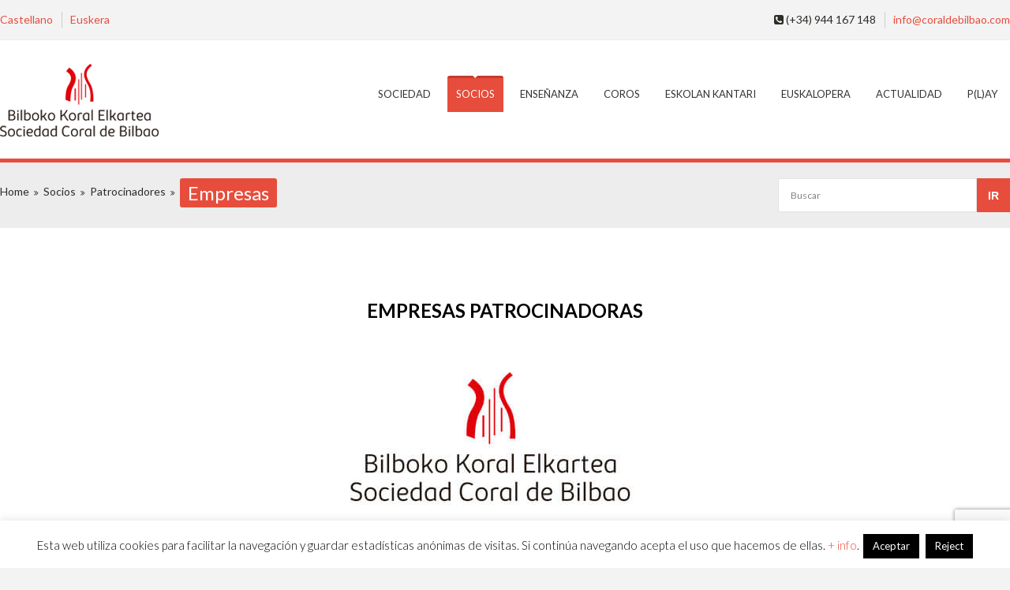

--- FILE ---
content_type: text/html; charset=UTF-8
request_url: https://www.coraldebilbao.com/socios/patrocinadores/empresas/
body_size: 13887
content:
<!DOCTYPE html>
<html lang="es-ES">
<head>
    <meta charset="UTF-8">
    <meta name='viewport' content='width=device-width, initial-scale=1, maximum-scale=1' />    <meta http-equiv="X-UA-Compatible" content="IE=edge">
        <title>Empresas &#8211; Sociedad Coral de Bilbao</title>
<link href='https://coraldebilbao.com/wp-content/uploads/2014/08/favicon-coral.png' rel='shortcut icon' type='image/x-icon' />
<link href='https://coraldebilbao.com/wp-content/uploads/2014/08/favicon-coral.png' rel='apple-touch-icon-precomposed'/>
<link href='https://coraldebilbao.com/wp-content/uploads/2014/08/favicon-coral.png' sizes='114x114' rel='apple-touch-icon-precomposed'/>
<link href='https://coraldebilbao.com/wp-content/uploads/2014/08/favicon-coral.png' sizes='72x72' rel='apple-touch-icon-precomposed'/>
<link href='https://coraldebilbao.com/wp-content/uploads/2014/08/favicon-coral.png' sizes='114x114' rel='apple-touch-icon-precomposed'/>
<link rel="alternate" hreflang="es-es" href="https://www.coraldebilbao.com/socios/patrocinadores/empresas/" />
<link rel="alternate" hreflang="eu" href="https://www.coraldebilbao.com/eu/bazkideak/babesleak/enpresak/" />
<link rel='dns-prefetch' href='//www.google.com' />
<link rel='dns-prefetch' href='//s.w.org' />
<link rel="alternate" type="application/rss+xml" title="Sociedad Coral de Bilbao &raquo; Feed" href="https://www.coraldebilbao.com/feed/" />
<link rel="alternate" type="application/rss+xml" title="Sociedad Coral de Bilbao &raquo; Feed de los comentarios" href="https://www.coraldebilbao.com/comments/feed/" />
<link rel="alternate" type="text/calendar" title="Sociedad Coral de Bilbao &raquo; iCal Feed" href="https://www.coraldebilbao.com/eventos/?ical=1" />
		<script type="text/javascript">
			window._wpemojiSettings = {"baseUrl":"https:\/\/s.w.org\/images\/core\/emoji\/13.0.1\/72x72\/","ext":".png","svgUrl":"https:\/\/s.w.org\/images\/core\/emoji\/13.0.1\/svg\/","svgExt":".svg","source":{"concatemoji":"https:\/\/www.coraldebilbao.com\/wp-includes\/js\/wp-emoji-release.min.js?ver=9afb62efd8f65a31f0fa6800078e8b72"}};
			!function(e,a,t){var n,r,o,i=a.createElement("canvas"),p=i.getContext&&i.getContext("2d");function s(e,t){var a=String.fromCharCode;p.clearRect(0,0,i.width,i.height),p.fillText(a.apply(this,e),0,0);e=i.toDataURL();return p.clearRect(0,0,i.width,i.height),p.fillText(a.apply(this,t),0,0),e===i.toDataURL()}function c(e){var t=a.createElement("script");t.src=e,t.defer=t.type="text/javascript",a.getElementsByTagName("head")[0].appendChild(t)}for(o=Array("flag","emoji"),t.supports={everything:!0,everythingExceptFlag:!0},r=0;r<o.length;r++)t.supports[o[r]]=function(e){if(!p||!p.fillText)return!1;switch(p.textBaseline="top",p.font="600 32px Arial",e){case"flag":return s([127987,65039,8205,9895,65039],[127987,65039,8203,9895,65039])?!1:!s([55356,56826,55356,56819],[55356,56826,8203,55356,56819])&&!s([55356,57332,56128,56423,56128,56418,56128,56421,56128,56430,56128,56423,56128,56447],[55356,57332,8203,56128,56423,8203,56128,56418,8203,56128,56421,8203,56128,56430,8203,56128,56423,8203,56128,56447]);case"emoji":return!s([55357,56424,8205,55356,57212],[55357,56424,8203,55356,57212])}return!1}(o[r]),t.supports.everything=t.supports.everything&&t.supports[o[r]],"flag"!==o[r]&&(t.supports.everythingExceptFlag=t.supports.everythingExceptFlag&&t.supports[o[r]]);t.supports.everythingExceptFlag=t.supports.everythingExceptFlag&&!t.supports.flag,t.DOMReady=!1,t.readyCallback=function(){t.DOMReady=!0},t.supports.everything||(n=function(){t.readyCallback()},a.addEventListener?(a.addEventListener("DOMContentLoaded",n,!1),e.addEventListener("load",n,!1)):(e.attachEvent("onload",n),a.attachEvent("onreadystatechange",function(){"complete"===a.readyState&&t.readyCallback()})),(n=t.source||{}).concatemoji?c(n.concatemoji):n.wpemoji&&n.twemoji&&(c(n.twemoji),c(n.wpemoji)))}(window,document,window._wpemojiSettings);
		</script>
		<style type="text/css">
img.wp-smiley,
img.emoji {
	display: inline !important;
	border: none !important;
	box-shadow: none !important;
	height: 1em !important;
	width: 1em !important;
	margin: 0 .07em !important;
	vertical-align: -0.1em !important;
	background: none !important;
	padding: 0 !important;
}
</style>
	<link rel='stylesheet' id='dt-sc-css-css'  href='https://www.coraldebilbao.com/wp-content/plugins/designthemes-core-features/shortcodes/css/shortcodes.css?ver=9afb62efd8f65a31f0fa6800078e8b72' type='text/css' media='all' />
<link rel='stylesheet' id='layerslider-css'  href='https://www.coraldebilbao.com/wp-content/plugins/LayerSlider/static/layerslider/css/layerslider.css?ver=6.7.6' type='text/css' media='all' />
<link rel='stylesheet' id='tribe-common-skeleton-style-css'  href='https://www.coraldebilbao.com/wp-content/plugins/the-events-calendar/common/src/resources/css/common-skeleton.min.css?ver=4.12.16' type='text/css' media='all' />
<link rel='stylesheet' id='tribe-tooltip-css'  href='https://www.coraldebilbao.com/wp-content/plugins/the-events-calendar/common/src/resources/css/tooltip.min.css?ver=4.12.16' type='text/css' media='all' />
<link rel='stylesheet' id='wp-block-library-css'  href='https://www.coraldebilbao.com/wp-includes/css/dist/block-library/style.min.css?ver=9afb62efd8f65a31f0fa6800078e8b72' type='text/css' media='all' />
<link rel='stylesheet' id='wp-block-library-theme-css'  href='https://www.coraldebilbao.com/wp-includes/css/dist/block-library/theme.min.css?ver=9afb62efd8f65a31f0fa6800078e8b72' type='text/css' media='all' />
<link rel='stylesheet' id='contact-form-7-css'  href='https://www.coraldebilbao.com/wp-content/plugins/contact-form-7/includes/css/styles.css?ver=5.4' type='text/css' media='all' />
<link rel='stylesheet' id='cookie-law-info-css'  href='https://www.coraldebilbao.com/wp-content/plugins/cookie-law-info/public/css/cookie-law-info-public.css?ver=2.0.0' type='text/css' media='all' />
<link rel='stylesheet' id='cookie-law-info-gdpr-css'  href='https://www.coraldebilbao.com/wp-content/plugins/cookie-law-info/public/css/cookie-law-info-gdpr.css?ver=2.0.0' type='text/css' media='all' />
<link rel='stylesheet' id='rs-plugin-settings-css'  href='https://www.coraldebilbao.com/wp-content/plugins/revslider/public/assets/css/rs6.css?ver=6.1.5' type='text/css' media='all' />
<style id='rs-plugin-settings-inline-css' type='text/css'>
#rs-demo-id {}
</style>
<link rel='stylesheet' id='webx3-custom-css-css'  href='https://www.coraldebilbao.com/wp-content/plugins/webx3-custom/assets/webx3-custom.css?ver=9afb62efd8f65a31f0fa6800078e8b72' type='text/css' media='all' />
<link rel='stylesheet' id='wpml-legacy-horizontal-list-0-css'  href='//www.coraldebilbao.com/wp-content/plugins/sitepress-multilingual-cms/templates/language-switchers/legacy-list-horizontal/style.css?ver=1' type='text/css' media='all' />
<style id='wpml-legacy-horizontal-list-0-inline-css' type='text/css'>
.wpml-ls-statics-footer{background-color:#ffffff;}.wpml-ls-statics-footer, .wpml-ls-statics-footer .wpml-ls-sub-menu, .wpml-ls-statics-footer a {border-color:#cdcdcd;}.wpml-ls-statics-footer a {color:#444444;background-color:#ffffff;}.wpml-ls-statics-footer a:hover,.wpml-ls-statics-footer a:focus {color:#000000;background-color:#eeeeee;}.wpml-ls-statics-footer .wpml-ls-current-language>a {color:#444444;background-color:#ffffff;}.wpml-ls-statics-footer .wpml-ls-current-language:hover>a, .wpml-ls-statics-footer .wpml-ls-current-language>a:focus {color:#000000;background-color:#eeeeee;}
.wpml-ls-statics-shortcode_actions{background-color:#eeeeee;}.wpml-ls-statics-shortcode_actions, .wpml-ls-statics-shortcode_actions .wpml-ls-sub-menu, .wpml-ls-statics-shortcode_actions a {border-color:#cdcdcd;}.wpml-ls-statics-shortcode_actions a {color:#444444;background-color:#ffffff;}.wpml-ls-statics-shortcode_actions a:hover,.wpml-ls-statics-shortcode_actions a:focus {color:#000000;background-color:#eeeeee;}.wpml-ls-statics-shortcode_actions .wpml-ls-current-language>a {color:#444444;background-color:#ffffff;}.wpml-ls-statics-shortcode_actions .wpml-ls-current-language:hover>a, .wpml-ls-statics-shortcode_actions .wpml-ls-current-language>a:focus {color:#000000;background-color:#eeeeee;}
</style>
<link rel='stylesheet' id='wpml-menu-item-0-css'  href='//www.coraldebilbao.com/wp-content/plugins/sitepress-multilingual-cms/templates/language-switchers/menu-item/style.css?ver=1' type='text/css' media='all' />
<link rel='stylesheet' id='cms-navigation-style-base-css'  href='https://www.coraldebilbao.com/wp-content/plugins/wpml-cms-nav/res/css/cms-navigation-base.css?ver=1.5.5' type='text/css' media='screen' />
<link rel='stylesheet' id='cms-navigation-style-css'  href='https://www.coraldebilbao.com/wp-content/plugins/wpml-cms-nav/res/css/cms-navigation.css?ver=1.5.5' type='text/css' media='screen' />
<link rel='stylesheet' id='meanmenu-css-css'  href='https://www.coraldebilbao.com/wp-content/themes/soulmedic/css/meanmenu.css?ver=9afb62efd8f65a31f0fa6800078e8b72' type='text/css' media='all' />
<link rel='stylesheet' id='prettyphoto-css'  href='https://www.coraldebilbao.com/wp-content/themes/soulmedic/css/prettyPhoto.css?ver=9afb62efd8f65a31f0fa6800078e8b72' type='text/css' media='all' />
<link rel='stylesheet' id='cf7cf-style-css'  href='https://www.coraldebilbao.com/wp-content/plugins/cf7-conditional-fields/style.css?ver=2.3.9' type='text/css' media='all' />
<link rel='stylesheet' id='default-css'  href='https://www.coraldebilbao.com/wp-content/themes/soulmedic/style.css?ver=9afb62efd8f65a31f0fa6800078e8b72' type='text/css' media='all' />
<link rel='stylesheet' id='skin-css'  href='https://www.coraldebilbao.com/wp-content/themes/soulmedic/skins/red/style.css?ver=9afb62efd8f65a31f0fa6800078e8b72' type='text/css' media='all' />
<style id='skin-inline-css' type='text/css'>
#logo h2 a {color:#000}	H2 {color:#000000; }	H5 {font-family:Lato; color:#969696; font-size:20px; }	.derecha {text-align:right;}
.dt-sc-testimonial cite {font-weight:bold; font-size:15px;}
.entry-title{font-size:15px;line-height:15px;}
h4.entry-title.summary{margin-bottom:1px;}
ol.hfeed.vcalendar{padding-left:0px;}
.author-bio{display:none;}
.author{display:none;}
p.tribe-events-widget-link a{font-size:16px;}

.wpcf7-form span.wpcf7-list-item {
  display: block;
}

</style>
<link rel='stylesheet' id='custom-font-awesome-css'  href='https://www.coraldebilbao.com/wp-content/themes/soulmedic/css/font-awesome.min.css?ver=3.0.2' type='text/css' media='all' />
<!--[if lt IE 9]>
<link rel='stylesheet' id='ie8-and-down-css'  href='https://www.coraldebilbao.com/wp-content/themes/soulmedic/css/ie8-and-down.css?ver=9afb62efd8f65a31f0fa6800078e8b72' type='text/css' media='all' />
<![endif]-->
<link rel='stylesheet' id='magnific-popup-css'  href='https://www.coraldebilbao.com/wp-content/themes/soulmedic/framework/js/public/magnific/magnific-popup.css?ver=9afb62efd8f65a31f0fa6800078e8b72' type='text/css' media='all' />
<link rel='stylesheet' id='soulmedic-gutenberg-css'  href='https://www.coraldebilbao.com/wp-content/themes/soulmedic//css/gutenberg.css?ver=3.4' type='text/css' media='all' />
<link rel='stylesheet' id='responsive-css'  href='https://www.coraldebilbao.com/wp-content/themes/soulmedic/responsive.css?ver=9afb62efd8f65a31f0fa6800078e8b72' type='text/css' media='all' />
<link rel='stylesheet' id='mytheme-google-fonts-css'  href='https://fonts.googleapis.com/css?family=Lato:300,400,400italic,700|Noto+Sans:400,700,400italic,700italic' type='text/css' media='all' />
<script type='text/javascript' src='https://www.coraldebilbao.com/wp-includes/js/jquery/jquery.min.js?ver=3.5.1' id='jquery-core-js'></script>
<script type='text/javascript' src='https://www.coraldebilbao.com/wp-includes/js/jquery/jquery-migrate.min.js?ver=3.3.2' id='jquery-migrate-js'></script>
<script type='text/javascript' id='layerslider-greensock-js-extra'>
/* <![CDATA[ */
var LS_Meta = {"v":"6.7.6"};
/* ]]> */
</script>
<script type='text/javascript' src='https://www.coraldebilbao.com/wp-content/plugins/LayerSlider/static/layerslider/js/greensock.js?ver=1.19.0' id='layerslider-greensock-js'></script>
<script type='text/javascript' src='https://www.coraldebilbao.com/wp-content/plugins/LayerSlider/static/layerslider/js/layerslider.kreaturamedia.jquery.js?ver=6.7.6' id='layerslider-js'></script>
<script type='text/javascript' src='https://www.coraldebilbao.com/wp-content/plugins/LayerSlider/static/layerslider/js/layerslider.transitions.js?ver=6.7.6' id='layerslider-transitions-js'></script>
<script type='text/javascript' id='cookie-law-info-js-extra'>
/* <![CDATA[ */
var Cli_Data = {"nn_cookie_ids":[],"cookielist":[],"non_necessary_cookies":{"necessary":[],"non-necessary":[]},"ccpaEnabled":"","ccpaRegionBased":"","ccpaBarEnabled":"","ccpaType":"gdpr","js_blocking":"","custom_integration":"","triggerDomRefresh":""};
var cli_cookiebar_settings = {"animate_speed_hide":"500","animate_speed_show":"500","background":"#fff","border":"#444","border_on":"","button_1_button_colour":"#000","button_1_button_hover":"#000000","button_1_link_colour":"#fff","button_1_as_button":"1","button_1_new_win":"","button_2_button_colour":"#333","button_2_button_hover":"#292929","button_2_link_colour":"#444","button_2_as_button":"","button_2_hidebar":"","button_3_button_colour":"#000","button_3_button_hover":"#000000","button_3_link_colour":"#fff","button_3_as_button":"1","button_3_new_win":"","button_4_button_colour":"#000","button_4_button_hover":"#000000","button_4_link_colour":"#fff","button_4_as_button":"1","font_family":"inherit","header_fix":"","notify_animate_hide":"1","notify_animate_show":"","notify_div_id":"#cookie-law-info-bar","notify_position_horizontal":"right","notify_position_vertical":"bottom","scroll_close":"","scroll_close_reload":"","accept_close_reload":"","reject_close_reload":"","showagain_tab":"","showagain_background":"#fff","showagain_border":"#000","showagain_div_id":"#cookie-law-info-again","showagain_x_position":"100px","text":"#000","show_once_yn":"","show_once":"10000","logging_on":"","as_popup":"","popup_overlay":"1","bar_heading_text":"","cookie_bar_as":"banner","popup_showagain_position":"bottom-right","widget_position":"left"};
var log_object = {"ajax_url":"https:\/\/www.coraldebilbao.com\/wp-admin\/admin-ajax.php"};
/* ]]> */
</script>
<script type='text/javascript' src='https://www.coraldebilbao.com/wp-content/plugins/cookie-law-info/public/js/cookie-law-info-public.js?ver=2.0.0' id='cookie-law-info-js'></script>
<script type='text/javascript' src='https://www.coraldebilbao.com/wp-content/plugins/revslider/public/assets/js/revolution.tools.min.js?ver=6.0' id='tp-tools-js'></script>
<script type='text/javascript' src='https://www.coraldebilbao.com/wp-content/plugins/revslider/public/assets/js/rs6.min.js?ver=6.1.5' id='revmin-js'></script>
<script type='text/javascript' src='https://www.coraldebilbao.com/wp-content/plugins/webx3-custom/assets/webx3-custom.js?ver=9afb62efd8f65a31f0fa6800078e8b72' id='webx3-custom-js-js'></script>
<script type='text/javascript' src='https://www.coraldebilbao.com/wp-content/themes/soulmedic/framework/js/public/modernizr-2.6.2.min.js?ver=9afb62efd8f65a31f0fa6800078e8b72' id='modernizr-script-js'></script>
<meta name="generator" content="Powered by LayerSlider 6.7.6 - Multi-Purpose, Responsive, Parallax, Mobile-Friendly Slider Plugin for WordPress." />
<!-- LayerSlider updates and docs at: https://layerslider.kreaturamedia.com -->
<link rel="https://api.w.org/" href="https://www.coraldebilbao.com/wp-json/" /><link rel="alternate" type="application/json" href="https://www.coraldebilbao.com/wp-json/wp/v2/pages/20288" /><link rel="EditURI" type="application/rsd+xml" title="RSD" href="https://www.coraldebilbao.com/xmlrpc.php?rsd" />
<link rel="wlwmanifest" type="application/wlwmanifest+xml" href="https://www.coraldebilbao.com/wp-includes/wlwmanifest.xml" /> 

<link rel='shortlink' href='https://www.coraldebilbao.com/?p=20288' />
<link rel="alternate" type="application/json+oembed" href="https://www.coraldebilbao.com/wp-json/oembed/1.0/embed?url=https%3A%2F%2Fwww.coraldebilbao.com%2Fsocios%2Fpatrocinadores%2Fempresas%2F" />
<link rel="alternate" type="text/xml+oembed" href="https://www.coraldebilbao.com/wp-json/oembed/1.0/embed?url=https%3A%2F%2Fwww.coraldebilbao.com%2Fsocios%2Fpatrocinadores%2Fempresas%2F&#038;format=xml" />
<meta name="generator" content="WPML ver:4.4.9 stt:16,1,4,2;" />
<meta name="tec-api-version" content="v1"><meta name="tec-api-origin" content="https://www.coraldebilbao.com"><link rel="https://theeventscalendar.com/" href="https://www.coraldebilbao.com/wp-json/tribe/events/v1/" /><meta name="generator" content="Powered by Slider Revolution 6.1.5 - responsive, Mobile-Friendly Slider Plugin for WordPress with comfortable drag and drop interface." />
<script type="text/javascript">function setREVStartSize(t){try{var h,e=document.getElementById(t.c).parentNode.offsetWidth;if(e=0===e||isNaN(e)?window.innerWidth:e,t.tabw=void 0===t.tabw?0:parseInt(t.tabw),t.thumbw=void 0===t.thumbw?0:parseInt(t.thumbw),t.tabh=void 0===t.tabh?0:parseInt(t.tabh),t.thumbh=void 0===t.thumbh?0:parseInt(t.thumbh),t.tabhide=void 0===t.tabhide?0:parseInt(t.tabhide),t.thumbhide=void 0===t.thumbhide?0:parseInt(t.thumbhide),t.mh=void 0===t.mh||""==t.mh||"auto"===t.mh?0:parseInt(t.mh,0),"fullscreen"===t.layout||"fullscreen"===t.l)h=Math.max(t.mh,window.innerHeight);else{for(var i in t.gw=Array.isArray(t.gw)?t.gw:[t.gw],t.rl)void 0!==t.gw[i]&&0!==t.gw[i]||(t.gw[i]=t.gw[i-1]);for(var i in t.gh=void 0===t.el||""===t.el||Array.isArray(t.el)&&0==t.el.length?t.gh:t.el,t.gh=Array.isArray(t.gh)?t.gh:[t.gh],t.rl)void 0!==t.gh[i]&&0!==t.gh[i]||(t.gh[i]=t.gh[i-1]);var r,a=new Array(t.rl.length),n=0;for(var i in t.tabw=t.tabhide>=e?0:t.tabw,t.thumbw=t.thumbhide>=e?0:t.thumbw,t.tabh=t.tabhide>=e?0:t.tabh,t.thumbh=t.thumbhide>=e?0:t.thumbh,t.rl)a[i]=t.rl[i]<window.innerWidth?0:t.rl[i];for(var i in r=a[0],a)r>a[i]&&0<a[i]&&(r=a[i],n=i);var d=e>t.gw[n]+t.tabw+t.thumbw?1:(e-(t.tabw+t.thumbw))/t.gw[n];h=t.gh[n]*d+(t.tabh+t.thumbh)}void 0===window.rs_init_css&&(window.rs_init_css=document.head.appendChild(document.createElement("style"))),document.getElementById(t.c).height=h,window.rs_init_css.innerHTML+="#"+t.c+"_wrapper { height: "+h+"px }"}catch(t){console.log("Failure at Presize of Slider:"+t)}};</script>
		<style type="text/css" id="wp-custom-css">
			.parent-pageid-19643 .social-share,.parent-pageid-19964 .social-share, .parent-pageid-19668 .social-share,.parent-pageid-19958 .social-share  {display:none;}		</style>
		</head>
<body class="page-template-default page page-id-20288 page-child parent-pageid-1293 tribe-no-js has-gutenberg-blocks">
    <div id="bbar-wrapper">
    	<div id="bbar-body">
        	<div class="container">
            	<div class="column dt-sc-one-half first"><ul id="menu-top-menu" class="top-menu"><li id="menu-item-wpml-ls-11-es" class="menu-item-language menu-item-language-current menu-item wpml-ls-slot-11 wpml-ls-item wpml-ls-item-es wpml-ls-current-language wpml-ls-menu-item wpml-ls-first-item menu-item-type-wpml_ls_menu_item menu-item-object-wpml_ls_menu_item menu-item-wpml-ls-11-es"><a title="Castellano" href="https://www.coraldebilbao.com/socios/patrocinadores/empresas/"><span class="wpml-ls-display">Castellano</span></a></li>
<li id="menu-item-wpml-ls-11-eu" class="menu-item-language menu-item wpml-ls-slot-11 wpml-ls-item wpml-ls-item-eu wpml-ls-menu-item wpml-ls-last-item menu-item-type-wpml_ls_menu_item menu-item-object-wpml_ls_menu_item menu-item-wpml-ls-11-eu"><a title="Euskera" href="https://www.coraldebilbao.com/eu/bazkideak/babesleak/enpresak/"><span class="wpml-ls-display">Euskera</span></a></li>
</ul></div>
                <div class="column dt-sc-one-half alignright"><span class="fa fa-phone-square"> </span> (+34) 944 167 148 <a href="mailto:info@coraldebilbao.com">info@coraldebilbao.com </a></div>
            </div>
        </div>
    </div><!-- **Wrapper** -->
<div class="wrapper">
    <!-- **Inner Wrapper** -->
    <div class="inner-wrapper">

        <!-- Header Wrapper -->
        <div id="header-wrapper">

        <!-- **Header** -->
        <header id="header">
        
            <!-- **Header Container** -->
            <div class="container">
                <!-- **Logo - End** -->
                <div id="logo">
                                        <a href="https://www.coraldebilbao.com" title="Sociedad Coral de Bilbao">
                            <img class="normal_logo" src="https://www.coraldebilbao.com/wp-content/uploads/2018/03/logo-coral-2018-color.png" alt="Sociedad Coral de Bilbao" title="Sociedad Coral de Bilbao" />
                            <img class="retina_logo" src="https://www.coraldebilbao.com/wp-content/uploads/2018/03/logo-coral-2018-color.png" alt="Sociedad Coral de Bilbao" title="Sociedad Coral de Bilbao" 
                             	  style="width:198px; height:40px;"/>
                        </a>
                                </div><!-- **Logo - End** -->
    
                <!-- **Navigation** -->
                <div id="primary-menu">
                    <nav id="main-menu">
                    <ul id="menu-main-menu" class="menu"><li id="menu-item-1350" class="menu-item menu-item-type-post_type menu-item-object-page menu-item-has-children menu-item-depth-0 menu-item-simple-parent "><a href="https://www.coraldebilbao.com/quienes-somos/">Sociedad</a><span class="arrow"> </span>


<ul class="sub-menu">
	<li id="menu-item-1619" class="menu-item menu-item-type-post_type menu-item-object-page menu-item-depth-1"><a href="https://www.coraldebilbao.com/quienes-somos/saludo-del-presidente/">Saludo del presidente</a></li>
	<li id="menu-item-1352" class="menu-item menu-item-type-post_type menu-item-object-page menu-item-depth-1"><a href="https://www.coraldebilbao.com/quienes-somos/historia/">Historia</a></li>
	<li id="menu-item-1351" class="menu-item menu-item-type-post_type menu-item-object-page menu-item-depth-1"><a href="https://www.coraldebilbao.com/quienes-somos/junta-directiva/">Junta directiva</a></li>
	<li id="menu-item-1812" class="menu-item menu-item-type-post_type menu-item-object-page menu-item-depth-1"><a href="https://www.coraldebilbao.com/quienes-somos/ediciones-y-publicaciones/">Ediciones y publicaciones</a></li>
	<li id="menu-item-22237" class="menu-item menu-item-type-post_type menu-item-object-page menu-item-depth-1"><a href="https://www.coraldebilbao.com/transparencia/">Portal de transparencia</a></li>
</ul>
</li>
<li id="menu-item-1468" class="menu-item menu-item-type-post_type menu-item-object-page current-page-ancestor current-menu-ancestor current_page_ancestor menu-item-has-children menu-item-depth-0 menu-item-simple-parent "><a href="https://www.coraldebilbao.com/socios/">Socios</a><span class="arrow"> </span>


<ul class="sub-menu">
	<li id="menu-item-20457" class="menu-item menu-item-type-post_type menu-item-object-page menu-item-has-children menu-item-depth-1"><a href="https://www.coraldebilbao.com/socios/personas-socias/">Personas</a>
	<ul class="sub-menu">
		<li id="menu-item-20368" class="menu-item menu-item-type-post_type menu-item-object-page menu-item-depth-2"><a href="https://www.coraldebilbao.com/socios/amigos/">Socio amigo</a></li>
		<li id="menu-item-20367" class="menu-item menu-item-type-post_type menu-item-object-page menu-item-depth-2"><a href="https://www.coraldebilbao.com/socios/benefactores/">Socio benefactor</a></li>
	</ul>
</li>
	<li id="menu-item-20371" class="menu-item menu-item-type-post_type menu-item-object-page current-page-ancestor current-menu-ancestor current-menu-parent current-page-parent current_page_parent current_page_ancestor menu-item-has-children menu-item-depth-1"><a href="https://www.coraldebilbao.com/socios/patrocinadores/">Patrocinadores</a>
	<ul class="sub-menu">
		<li id="menu-item-20370" class="menu-item menu-item-type-post_type menu-item-object-page current-menu-item page_item page-item-20288 current_page_item menu-item-depth-2"><a href="https://www.coraldebilbao.com/socios/patrocinadores/empresas/">Empresas</a></li>
		<li id="menu-item-20369" class="menu-item menu-item-type-post_type menu-item-object-page menu-item-depth-2"><a href="https://www.coraldebilbao.com/socios/patrocinadores/instituciones/">Instituciones</a></li>
	</ul>
</li>
	<li id="menu-item-20366" class="menu-item menu-item-type-post_type menu-item-object-page menu-item-depth-1"><a href="https://www.coraldebilbao.com/socios/colaboradores/">Colaboradores</a></li>
</ul>
</li>
<li id="menu-item-1017" class="menu-item menu-item-type-post_type menu-item-object-page menu-item-has-children menu-item-depth-0 menu-item-simple-parent "><a href="https://www.coraldebilbao.com/ensenanza-musical/">Enseñanza</a><span class="arrow"> </span>


<ul class="sub-menu">
	<li id="menu-item-1157" class="menu-item menu-item-type-post_type menu-item-object-page menu-item-depth-1"><a href="https://www.coraldebilbao.com/ensenanza-musical/">Enseñanza Musical</a></li>
	<li id="menu-item-1018" class="menu-item menu-item-type-post_type menu-item-object-page menu-item-depth-1"><a href="https://www.coraldebilbao.com/ensenanza-musical/talleriniciacion/">Taller de iniciación</a></li>
	<li id="menu-item-1020" class="menu-item menu-item-type-post_type menu-item-object-page menu-item-depth-1"><a href="https://www.coraldebilbao.com/ensenanza-musical/ensenanza-reglada/">Enseñanza reglada</a></li>
	<li id="menu-item-1019" class="menu-item menu-item-type-post_type menu-item-object-page menu-item-depth-1"><a href="https://www.coraldebilbao.com/ensenanza-musical/ensenanza-no-reglada/">Enseñanza no reglada</a></li>
	<li id="menu-item-1158" class="menu-item menu-item-type-post_type menu-item-object-page menu-item-depth-1"><a href="https://www.coraldebilbao.com/ensenanza-musical/informacion-academica/">Información Académica</a></li>
	<li id="menu-item-24019" class="menu-item menu-item-type-post_type menu-item-object-page menu-item-depth-1"><a href="https://www.coraldebilbao.com/musica-para-bebes/">Música para bebés</a></li>
</ul>
</li>
<li id="menu-item-1181" class="menu-item menu-item-type-post_type menu-item-object-page menu-item-has-children menu-item-depth-0 menu-item-simple-parent "><a href="https://www.coraldebilbao.com/coros/">Coros</a><span class="arrow"> </span>


<ul class="sub-menu">
	<li id="menu-item-1184" class="menu-item menu-item-type-post_type menu-item-object-page menu-item-depth-1"><a href="https://www.coraldebilbao.com/coros/scb/">Coro Sinfónico</a></li>
	<li id="menu-item-1183" class="menu-item menu-item-type-post_type menu-item-object-page menu-item-depth-1"><a href="https://www.coraldebilbao.com/coros/coroeuskeria/">Coro Euskeria</a></li>
	<li id="menu-item-1182" class="menu-item menu-item-type-post_type menu-item-object-page menu-item-depth-1"><a href="https://www.coraldebilbao.com/coros/coro-ninos/">Coro Infantil</a></li>
	<li id="menu-item-1474" class="menu-item menu-item-type-post_type menu-item-object-page menu-item-depth-1"><a href="https://www.coraldebilbao.com/coros/directores/">Directores</a></li>
</ul>
</li>
<li id="menu-item-20418" class="menu-item menu-item-type-post_type menu-item-object-page menu-item-depth-0 menu-item-simple-parent "><a href="https://www.coraldebilbao.com/eskolan-kantari/">Eskolan Kantari</a><span class="arrow"> </span></li>
<li id="menu-item-21253" class="menu-item menu-item-type-post_type menu-item-object-page menu-item-has-children menu-item-depth-0 menu-item-simple-parent "><a href="https://www.coraldebilbao.com/euskalopera/">EuskalOpera</a><span class="arrow"> </span>


<ul class="sub-menu">
	<li id="menu-item-21254" class="menu-item menu-item-type-post_type menu-item-object-page menu-item-depth-1"><a href="https://www.coraldebilbao.com/maitena/">Maitena</a></li>
	<li id="menu-item-22133" class="menu-item menu-item-type-post_type menu-item-object-page menu-item-depth-1"><a href="https://www.coraldebilbao.com/lidetaixidor/">Lide ta Ixidor</a></li>
	<li id="menu-item-23980" class="menu-item menu-item-type-post_type menu-item-object-page menu-item-depth-1"><a href="https://www.coraldebilbao.com/mirentxu/">Mirentxu</a></li>
</ul>
</li>
<li id="menu-item-2045" class="menu-item menu-item-type-custom menu-item-object-custom menu-item-has-children menu-item-depth-0 menu-item-simple-parent "><a href="https://www.coraldebilbao.com/eventos/">Actualidad</a><span class="arrow"> </span>


<ul class="sub-menu">
	<li id="menu-item-1380" class="menu-item menu-item-type-custom menu-item-object-custom menu-item-depth-1"><a href="http://coraldebilbao.com/eventos/">Eventos</a></li>
	<li id="menu-item-17828" class="menu-item menu-item-type-post_type menu-item-object-page menu-item-depth-1"><a href="https://www.coraldebilbao.com/noticias/">Noticias</a></li>
</ul>
</li>
<li id="menu-item-20175" class="menu-item menu-item-type-post_type menu-item-object-page menu-item-depth-0 menu-item-simple-parent "><a href="https://www.coraldebilbao.com/play/">P(L)AY</a><span class="arrow"> </span></li>
</ul>                    </nav><!-- **Navigation - End** -->
                 </div>
                
            </div><!-- **Header Container End** -->
            
        </header><!-- **Header - End** -->
          
        </div><!-- Header Wrapper -->
    
        <!-- **Main** -->
        <div id="main"><!-- **Breadcrumb** --><section class="breadcrumb-section">	<div class="container"><div class="breadcrumb">				
						<a href="https://www.coraldebilbao.com">Home</a><span class='fa fa-angle-double-right' >  </span><a href="https://www.coraldebilbao.com/socios/">Socios</a><span class='fa fa-angle-double-right' >  </span><a href="https://www.coraldebilbao.com/socios/patrocinadores/">Patrocinadores</a><span class='fa fa-angle-double-right' >  </span><h1>Empresas</h1></div><!-- ** breadcrumb - End --><!-- **Searchform** -->
 
<form method="get" id="searchform" action="https://www.coraldebilbao.com">
    <input id="s" name="s" type="text" 
         	value="Buscar" class="text_input"
		    onblur="if(this.value==''){this.value='Buscar';}"
            onfocus="if(this.value =='Buscar') {this.value=''; }" />
	<input name="submit" type="submit"  value="Ir" />
</form><!-- **Searchform - End** -->	</div></section><!-- **Breadcrumb** --><div class="container">              
      <!-- **Primary Section** -->
      <section id="primary" class="content-full-width">
<!-- #post-20288 -->
<div id="post-20288" class="post-20288 page type-page status-publish hentry">
<div class='dt-sc-hr-invisible  '></div>
<h2 style="text-align: center;">EMPRESAS PATROCINADORAS</h2>
<p>&nbsp;</p>
<img loading="lazy" class="size-full wp-image-25051 aligncenter" src="https://www.coraldebilbao.com/wp-content/uploads/2025/01/patrocinio-coral-de-bilbao-2025.jpg" alt="Patrocinadores de la Coral de Bilbao 2025" width="970" height="1356" srcset="https://www.coraldebilbao.com/wp-content/uploads/2025/01/patrocinio-coral-de-bilbao-2025.jpg 970w, https://www.coraldebilbao.com/wp-content/uploads/2025/01/patrocinio-coral-de-bilbao-2025-215x300.jpg 215w, https://www.coraldebilbao.com/wp-content/uploads/2025/01/patrocinio-coral-de-bilbao-2025-733x1024.jpg 733w, https://www.coraldebilbao.com/wp-content/uploads/2025/01/patrocinio-coral-de-bilbao-2025-768x1074.jpg 768w" sizes="(max-width: 970px) 100vw, 970px" />
<p>&nbsp;</p>
<div class="social-bookmark"></div><div class="social-share"><ul class='social-share-icons'><li><a href='//facebook.com/sharer.php?u=https://www.coraldebilbao.com/socios/patrocinadores/empresas/&amp;t=Empresas'>
		<img src='https://www.coraldebilbao.com/wp-content/themes/soulmedic/images/sociable/share/facebook.png' /></a></li><li><a href='//twitter.com/home/?status=Empresas:https://www.coraldebilbao.com/socios/patrocinadores/empresas/'>
		<img src='https://www.coraldebilbao.com/wp-content/themes/soulmedic/images/sociable/share/twitter.png' /></a></li></ul></div>	
</div><!-- #post-20288 -->

     
      </section><!-- **Primary Section** -->
        

            </div><!-- **Container - End** -->
         </div><!-- **Main - End** -->
    </div><!-- **Inner Wrapper - End** -->
</div><!-- **Wrapper - End** -->
     
<!-- **Footer** -->
<footer id="footer">
		<div class="container"><div class='column dt-sc-one-fourth first'><aside id="custom_html-4" class="widget_text widget widget_custom_html"><h3 class="widgettitle">NEWSLETTER</h3><div class="textwidget custom-html-widget">Inscríbete en nuestro newsletter</div></aside><aside id="custom_html-3" class="widget_text widget widget_custom_html"><div class="textwidget custom-html-widget"><div class='dt-sc-titled-box  red'><h6 class='dt-sc-titled-box-title' >  NEWSLETTER</h6><div class='dt-sc-titled-box-content'><div role="form" class="wpcf7" id="wpcf7-f25039-o1" lang="es-ES" dir="ltr">
<div class="screen-reader-response"><p role="status" aria-live="polite" aria-atomic="true"></p> <ul></ul></div>
<form action="/socios/patrocinadores/empresas/#wpcf7-f25039-o1" method="post" class="wpcf7-form init" novalidate="novalidate" data-status="init">
<div style="display: none;">
<input type="hidden" name="_wpcf7" value="25039" />
<input type="hidden" name="_wpcf7_version" value="5.4" />
<input type="hidden" name="_wpcf7_locale" value="es_ES" />
<input type="hidden" name="_wpcf7_unit_tag" value="wpcf7-f25039-o1" />
<input type="hidden" name="_wpcf7_container_post" value="0" />
<input type="hidden" name="_wpcf7_posted_data_hash" value="" />
<input type="hidden" name="_wpcf7cf_hidden_group_fields" value="[]" />
<input type="hidden" name="_wpcf7cf_hidden_groups" value="[]" />
<input type="hidden" name="_wpcf7cf_visible_groups" value="[]" />
<input type="hidden" name="_wpcf7cf_repeaters" value="[]" />
<input type="hidden" name="_wpcf7cf_steps" value="{}" />
<input type="hidden" name="_wpcf7cf_options" value="{&quot;form_id&quot;:25039,&quot;conditions&quot;:[],&quot;settings&quot;:{&quot;animation&quot;:&quot;yes&quot;,&quot;animation_intime&quot;:200,&quot;animation_outtime&quot;:200,&quot;conditions_ui&quot;:&quot;normal&quot;,&quot;notice_dismissed&quot;:false,&quot;notice_dismissed_update-cf7-5.7.7&quot;:true}}" />
<input type="hidden" name="idpedido" value="C1768723421u" />
<input type="hidden" name="_wpcf7_recaptcha_response" value="" />
</div>
<p>Nombre (requerido)
    <span class="wpcf7-form-control-wrap your-name"><input type="text" name="your-name" value="" size="40" class="wpcf7-form-control wpcf7-text wpcf7-validates-as-required" aria-required="true" aria-invalid="false" /></span> </p>
<p>e-mail (requerido)
    <span class="wpcf7-form-control-wrap your-email"><input type="email" name="your-email" value="" size="40" class="wpcf7-form-control wpcf7-text wpcf7-email wpcf7-validates-as-required wpcf7-validates-as-email" aria-required="true" aria-invalid="false" /></span> </p>
<p><span class="wpcf7-form-control-wrap acceptance-373"><span class="wpcf7-form-control wpcf7-acceptance"><span class="wpcf7-list-item"><input type="checkbox" name="acceptance-373" value="1" aria-invalid="false" checked="checked" /></span></span></span> Acepto la <a href="https://www.coraldebilbao.com/politica-de-privacidad/">Política de Privacidad</a></p>
<p style="padding-bottom:10px;"><input type="submit" value="Enviar" class="wpcf7-form-control wpcf7-submit" /></p>
<div class="wpcf7-response-output" aria-hidden="true"></div></form></div></div></div></div></aside><aside id="custom_html-2" class="widget_text widget widget_custom_html"><div class="textwidget custom-html-widget"><a class="twitter-timeline" data-width="249" data-height="330" data-link-color="#E81C4F" href="https://twitter.com/sdadcoralbilbao?ref_src=twsrc%5Etfw">Tweets by sdadcoralbilbao</a> <script async src="https://platform.twitter.com/widgets.js" charset="utf-8"></script></div></aside></div><div class='column dt-sc-one-fourth '><aside id="text_icl-7" class="widget widget_text_icl"><h3 class="widgettitle">LOCALÍZANOS</h3>		<div class="textwidget"><iframe src="https://www.google.com/maps/embed?pb=!1m14!1m8!1m3!1d5810.74421835426!2d-2.9471301404834493!3d43.264579587298776!3m2!1i1024!2i768!4f13.1!3m3!1m2!1s0xd4e50252e7c5b65%3A0x51c4c418a9048246!2sFelipe+Serrate+Kalea%2C+2%2C+48013+Bilbao%2C+Bizkaia!5e0!3m2!1ses!2ses!4v1408363872216" width="242" height="182" frameborder="0" style="border:0"></iframe></div>
		</aside></div><div class='column dt-sc-one-fourth '><aside id="text_icl-11" class="widget widget_text_icl"><h3 class="widgettitle">Contáctanos</h3>		<div class="textwidget"><span style="font-size:15px;border-top:none;" class="dt-sc-contact-info address"><i class="fa fa-building-o"></i>Calle Felipe Serrate, 2, 48013 Bilbao, Vizcaya</span>
<span style="font-size:15px" class="dt-sc-contact-info"><i class="fa fa-phone"></i>Teléfono : (+34) 944 167 148</span>
<span style="font-size:15px" class="dt-sc-contact-info"><i class="fa fa-envelope-o"></i>Email : <a href="mailto:info@coraldebilbao.com">info@coraldebilbao.com</a></span>
</div>
		</aside></div><div class='column dt-sc-one-fourth '><aside id="text_icl-15" class="widget widget_text_icl"><h3 class="widgettitle">Síguenos</h3>		<div class="textwidget"><div style="font-size:16px"><a style="display:block;clear:both;" 
 href="https://www.facebook.com/sociedadcoraldebilbao" target="_blank"><img style="float:left;margin-right:10px;" src="https://coraldebilbao.com/wp-content/uploads/2014/10/facebook.png" width="46" height="46" /><p style="padding-top:10px;">Síguenos en Facebook</p></a>
<a style="display:block;clear:both;"  href="https://twitter.com/sdadcoralbilbao" target="_blank"><img style="float:left;margin-right:10px;" src="https://coraldebilbao.com/wp-content/uploads/2014/10/twitter.png"  width="46" height="46"  /><p style="padding-top:10px;padding-left:10px;">Síguenos en Twitter</p></a>
<a style="display:block;clear:both;"  href="https://www.youtube.com/c/sociedadcoraldebilbao" target="_blank"><img style="float:left;margin-right:10px;" src="https://coraldebilbao.com/wp-content/uploads/2014/10/youtube.png"  width="46" height="46"  /><p style="padding-top:10px;">Síguenos en Youtube</p></a>
<a style="display:block;clear:both;"  href="https://www.flickr.com/photos/sociedadcoraldebilbao/" target="_blank"><img style="float:left;margin-right:10px;" src="https://www.coraldebilbao.com/wp-content/uploads/2018/10/flickr.png"  width="46" height="46" /><p style="padding-top:10px;">Síguenos en Flickr</p></a>
<a style="display:block;clear:both;"  href="https://open.spotify.com/artist/1bGOmRwCCaWFNuWAmikCKd" target="_blank"><img style="float:left;margin-right:10px;" src="https://www.coraldebilbao.com/wp-content/uploads/2020/10/spotify-coral-de-bilbao.png"  width="46" height="46" /><p style="padding-top:10px;">Síguenos en Spotify</p></a>
<a style="display:block;clear:both;"  href="https://www.instagram.com/sdadcoralbilbao/" target="_blank"><img style="float:left;margin-right:10px;" src="https://www.coraldebilbao.com/wp-content/uploads/2018/01/instagram.png"  width="46" height="46" /><p style="padding-top:10px;">Síguenos en Instagram</p></a></div></div>
		</aside></div></div>

        <div class="container">
            <div class="copyright">
				<div class='copyright-content'>Copyright &copy; 2014-23 Sociedad Coral de Bilbao | Todos los derechos reservados<br />
<a target="_blank" href="http://coraldebilbao.com/aviso-legal" />Aviso Legal</a> | <a target="_blank" href="http://coraldebilbao.com/politica-de-privacidad" />Política de Privacidad</a> | <a target="_blank" href="http://coraldebilbao.com/politica-de-cookies/">Política de Cookies</a> | <a target="_blank" href="https://www.coraldebilbao.com/eu/gardentasun/">Portal de la transparencia</a></div>						
						<div class="footer-logo">
							<a href="https://www.coraldebilbao.com" title="Sociedad Coral de Bilbao">
                                <img class="normal_logo" src="https://www.coraldebilbao.com/wp-content/uploads/2018/03/logo-coral-2018-pie.png" alt="Footer Logo" title="Footer Logo">
                                <img class="retina_logo" src="https://www.coraldebilbao.com/wp-content/uploads/2018/03/logo-coral-2018-pie.png" alt="Sociedad Coral de Bilbao"
                                	title="Sociedad Coral de Bilbao" style="width:198px; height:40px;"/>
							</a>    
						</div>			</div>
		</div>
</footer><!-- **Footer - End** -->
<!--googleoff: all--><div id="cookie-law-info-bar" data-nosnippet="true"><span>Esta web utiliza cookies para facilitar la navegación y guardar estadísticas anónimas de visitas. Si continúa navegando acepta el uso que hacemos de ellas. <a href="http://coraldebilbao.com/politica-de-cookies/" target="_blank">+ info</a>.<a role='button' tabindex='0' data-cli_action="accept" id="cookie_action_close_header"  class="medium cli-plugin-button cli-plugin-main-button cookie_action_close_header cli_action_button" style="display:inline-block; ">Aceptar</a> <a role='button' tabindex='0' id="cookie_action_close_header_reject"  class="medium cli-plugin-button cli-plugin-main-button cookie_action_close_header_reject cli_action_button"  data-cli_action="reject">Reject</a> </span></div><div id="cookie-law-info-again" style="display:none;" data-nosnippet="true"><span id="cookie_hdr_showagain">Política de cookies</span></div><div class="cli-modal" data-nosnippet="true" id="cliSettingsPopup" tabindex="-1" role="dialog" aria-labelledby="cliSettingsPopup" aria-hidden="true">
  <div class="cli-modal-dialog" role="document">
	<div class="cli-modal-content cli-bar-popup">
	  	<button type="button" class="cli-modal-close" id="cliModalClose">
			<svg class="" viewBox="0 0 24 24"><path d="M19 6.41l-1.41-1.41-5.59 5.59-5.59-5.59-1.41 1.41 5.59 5.59-5.59 5.59 1.41 1.41 5.59-5.59 5.59 5.59 1.41-1.41-5.59-5.59z"></path><path d="M0 0h24v24h-24z" fill="none"></path></svg>
			<span class="wt-cli-sr-only">Cerrar</span>
	  	</button>
	  	<div class="cli-modal-body">
			<div class="cli-container-fluid cli-tab-container">
	<div class="cli-row">
		<div class="cli-col-12 cli-align-items-stretch cli-px-0">
			<div class="cli-privacy-overview">
				<h4>Privacy Overview</h4>				<div class="cli-privacy-content">
					<div class="cli-privacy-content-text">This website uses cookies to improve your experience while you navigate through the website. Out of these, the cookies that are categorized as necessary are stored on your browser as they are essential for the working of basic functionalities of the website. We also use third-party cookies that help us analyze and understand how you use this website. These cookies will be stored in your browser only with your consent. You also have the option to opt-out of these cookies. But opting out of some of these cookies may affect your browsing experience.</div>
				</div>
				<a class="cli-privacy-readmore" tabindex="0" role="button" data-readmore-text="Mostrar más" data-readless-text="Mostrar menos"></a>			</div>
		</div>
		<div class="cli-col-12 cli-align-items-stretch cli-px-0 cli-tab-section-container">
												<div class="cli-tab-section">
						<div class="cli-tab-header">
							<a role="button" tabindex="0" class="cli-nav-link cli-settings-mobile" data-target="necessary" data-toggle="cli-toggle-tab">
								Necessary							</a>
							<div class="wt-cli-necessary-checkbox">
                        <input type="checkbox" class="cli-user-preference-checkbox"  id="wt-cli-checkbox-necessary" data-id="checkbox-necessary" checked="checked"  />
                        <label class="form-check-label" for="wt-cli-checkbox-necessary">Necessary</label>
                    </div>
                    <span class="cli-necessary-caption">Siempre activado</span> 						</div>
						<div class="cli-tab-content">
							<div class="cli-tab-pane cli-fade" data-id="necessary">
								<p>Necessary cookies are absolutely essential for the website to function properly. This category only includes cookies that ensures basic functionalities and security features of the website. These cookies do not store any personal information.</p>
							</div>
						</div>
					</div>
																	<div class="cli-tab-section">
						<div class="cli-tab-header">
							<a role="button" tabindex="0" class="cli-nav-link cli-settings-mobile" data-target="non-necessary" data-toggle="cli-toggle-tab">
								Non-necessary							</a>
							<div class="cli-switch">
                        <input type="checkbox" id="wt-cli-checkbox-non-necessary" class="cli-user-preference-checkbox"  data-id="checkbox-non-necessary"  checked='checked' />
                        <label for="wt-cli-checkbox-non-necessary" class="cli-slider" data-cli-enable="Activado" data-cli-disable="Desactivado"><span class="wt-cli-sr-only">Non-necessary</span></label>
                    </div>						</div>
						<div class="cli-tab-content">
							<div class="cli-tab-pane cli-fade" data-id="non-necessary">
								<p>Any cookies that may not be particularly necessary for the website to function and is used specifically to collect user personal data via analytics, ads, other embedded contents are termed as non-necessary cookies. It is mandatory to procure user consent prior to running these cookies on your website.</p>
							</div>
						</div>
					</div>
										</div>
	</div>
</div>
	  	</div>
	  	<div class="cli-modal-footer">
			<div class="wt-cli-element cli-container-fluid cli-tab-container">
				<div class="cli-row">
					<div class="cli-col-12 cli-align-items-stretch cli-px-0">
						<div class="cli-tab-footer wt-cli-privacy-overview-actions">
						
															<a id="wt-cli-privacy-save-btn" role="button" tabindex="0" data-cli-action="accept" class="wt-cli-privacy-btn cli_setting_save_button wt-cli-privacy-accept-btn cli-btn">GUARDAR Y ACEPTAR</a>
													</div>
						
					</div>
				</div>
			</div>
		</div>
	</div>
  </div>
</div>
<div class="cli-modal-backdrop cli-fade cli-settings-overlay"></div>
<div class="cli-modal-backdrop cli-fade cli-popupbar-overlay"></div>
<!--googleon: all--><script type="text/javascript">
document.addEventListener( 'wpcf7mailsent', function( event ) {
   if ( '20077' == event.detail.contactFormId || '20086' == event.detail.contactFormId || '20095' == event.detail.contactFormId || '20096' == event.detail.contactFormId || '20636' == event.detail.contactFormId ){ 
	var queformapago=jQuery('#selformapago option:selected').val();
   if(queformapago=='Tarjeta de Crédito' || queformapago=='Kreditu-txartel'|| queformapago=='Bizum'){  // 
    jQuery('#enviaredsyscuotasocios').click();
   }
	}
}, false );
</script>
		<script>
		( function ( body ) {
			'use strict';
			body.className = body.className.replace( /\btribe-no-js\b/, 'tribe-js' );
		} )( document.body );
		</script>
		<script> /* <![CDATA[ */var tribe_l10n_datatables = {"aria":{"sort_ascending":": activar para ordenar columna de forma ascendente","sort_descending":": activar para ordenar columna de forma descendente"},"length_menu":"Mostrar entradas de _MENU_","empty_table":"No hay datos disponibles en la tabla","info":"Mostrando _START_ a _END_ de _TOTAL_ entradas","info_empty":"Mostrando 0 a 0 de 0 entradas","info_filtered":"(filtrado de un total de _MAX_ entradas)","zero_records":"No se encontraron registros coincidentes","search":"Buscar:","all_selected_text":"Se han seleccionado todos los elementos de esta p\u00e1gina ","select_all_link":"Seleccionar todas las p\u00e1ginas","clear_selection":"Borrar selecci\u00f3n.","pagination":{"all":"Todo","next":"Siguiente","previous":"Anterior"},"select":{"rows":{"0":"","_":": seleccion\u00f3 %d filas","1":": seleccion\u00f3 1 fila"}},"datepicker":{"dayNames":["domingo","lunes","martes","mi\u00e9rcoles","jueves","viernes","s\u00e1bado"],"dayNamesShort":["Dom","Lun","Mar","Mi\u00e9","Jue","Vie","S\u00e1b"],"dayNamesMin":["D","L","M","X","J","V","S"],"monthNames":["enero","febrero","marzo","abril","mayo","junio","julio","agosto","septiembre","octubre","noviembre","diciembre"],"monthNamesShort":["enero","febrero","marzo","abril","mayo","junio","julio","agosto","septiembre","octubre","noviembre","diciembre"],"monthNamesMin":["Ene","Feb","Mar","Abr","May","Jun","Jul","Ago","Sep","Oct","Nov","Dic"],"nextText":"Siguiente","prevText":"Anterior","currentText":"Hoy","closeText":"Hecho","today":"Hoy","clear":"Limpiar"}};/* ]]> */ </script>
<div class="wpml-ls-statics-footer wpml-ls wpml-ls-legacy-list-horizontal" id="lang_sel_footer">
	<ul><li class="wpml-ls-slot-footer wpml-ls-item wpml-ls-item-es wpml-ls-current-language wpml-ls-first-item wpml-ls-item-legacy-list-horizontal">
				<a href="https://www.coraldebilbao.com/socios/patrocinadores/empresas/" class="wpml-ls-link"><span class="wpml-ls-native icl_lang_sel_native">Castellano</span></a>
			</li><li class="wpml-ls-slot-footer wpml-ls-item wpml-ls-item-eu wpml-ls-last-item wpml-ls-item-legacy-list-horizontal">
				<a href="https://www.coraldebilbao.com/eu/bazkideak/babesleak/enpresak/" class="wpml-ls-link"><span class="wpml-ls-display icl_lang_sel_translated">Euskera</span></a>
			</li></ul>
</div>
<script type='text/javascript' src='https://www.coraldebilbao.com/wp-content/plugins/designthemes-core-features/shortcodes/js/inview.js?ver=9afb62efd8f65a31f0fa6800078e8b72' id='dt-sc-inview-script-js'></script>
<script type='text/javascript' src='https://www.coraldebilbao.com/wp-content/plugins/designthemes-core-features/shortcodes/js/jquery.tabs.min.js?ver=9afb62efd8f65a31f0fa6800078e8b72' id='dt-sc-tabs-script-js'></script>
<script type='text/javascript' src='https://www.coraldebilbao.com/wp-content/plugins/designthemes-core-features/shortcodes/js/jquery.viewport.js?ver=9afb62efd8f65a31f0fa6800078e8b72' id='dt-sc-viewport-script-js'></script>
<script type='text/javascript' src='https://www.coraldebilbao.com/wp-content/plugins/designthemes-core-features/shortcodes/js/jquery.carouFredSel-6.2.1-packed.js?ver=9afb62efd8f65a31f0fa6800078e8b72' id='dt-sc-carouFredSel-script-js'></script>
<script type='text/javascript' src='https://www.coraldebilbao.com/wp-content/plugins/designthemes-core-features/shortcodes/js/jquery.tipTip.minified.js?ver=9afb62efd8f65a31f0fa6800078e8b72' id='dt-sc-tipTip-script-js'></script>
<script type='text/javascript' src='https://www.coraldebilbao.com/wp-content/plugins/designthemes-core-features/shortcodes/js/jquery.donutchart.js?ver=9afb62efd8f65a31f0fa6800078e8b72' id='dt-sc-donutchart-script-js'></script>
<script type='text/javascript' src='https://www.coraldebilbao.com/wp-content/plugins/designthemes-core-features/shortcodes/js/shortcodes.js?ver=9afb62efd8f65a31f0fa6800078e8b72' id='dt-sc-script-js'></script>
<script type='text/javascript' src='https://www.coraldebilbao.com/wp-includes/js/dist/vendor/wp-polyfill.min.js?ver=7.4.4' id='wp-polyfill-js'></script>
<script type='text/javascript' id='wp-polyfill-js-after'>
( 'fetch' in window ) || document.write( '<script src="https://www.coraldebilbao.com/wp-includes/js/dist/vendor/wp-polyfill-fetch.min.js?ver=3.0.0"></scr' + 'ipt>' );( document.contains ) || document.write( '<script src="https://www.coraldebilbao.com/wp-includes/js/dist/vendor/wp-polyfill-node-contains.min.js?ver=3.42.0"></scr' + 'ipt>' );( window.DOMRect ) || document.write( '<script src="https://www.coraldebilbao.com/wp-includes/js/dist/vendor/wp-polyfill-dom-rect.min.js?ver=3.42.0"></scr' + 'ipt>' );( window.URL && window.URL.prototype && window.URLSearchParams ) || document.write( '<script src="https://www.coraldebilbao.com/wp-includes/js/dist/vendor/wp-polyfill-url.min.js?ver=3.6.4"></scr' + 'ipt>' );( window.FormData && window.FormData.prototype.keys ) || document.write( '<script src="https://www.coraldebilbao.com/wp-includes/js/dist/vendor/wp-polyfill-formdata.min.js?ver=3.0.12"></scr' + 'ipt>' );( Element.prototype.matches && Element.prototype.closest ) || document.write( '<script src="https://www.coraldebilbao.com/wp-includes/js/dist/vendor/wp-polyfill-element-closest.min.js?ver=2.0.2"></scr' + 'ipt>' );
</script>
<script type='text/javascript' src='https://www.coraldebilbao.com/wp-includes/js/dist/i18n.min.js?ver=9e36b5da09c96c657b0297fd6f7cb1fd' id='wp-i18n-js'></script>
<script type='text/javascript' src='https://www.coraldebilbao.com/wp-includes/js/dist/vendor/lodash.min.js?ver=4.17.21' id='lodash-js'></script>
<script type='text/javascript' id='lodash-js-after'>
window.lodash = _.noConflict();
</script>
<script type='text/javascript' src='https://www.coraldebilbao.com/wp-includes/js/dist/url.min.js?ver=1b4bb2b3f526a1db366ca3147ac39562' id='wp-url-js'></script>
<script type='text/javascript' src='https://www.coraldebilbao.com/wp-includes/js/dist/hooks.min.js?ver=d0d9f43e03080e6ace9a3dabbd5f9eee' id='wp-hooks-js'></script>
<script type='text/javascript' id='wp-api-fetch-js-translations'>
( function( domain, translations ) {
	var localeData = translations.locale_data[ domain ] || translations.locale_data.messages;
	localeData[""].domain = domain;
	wp.i18n.setLocaleData( localeData, domain );
} )( "default", {"translation-revision-date":"2025-11-02 11:15:55+0000","generator":"GlotPress\/4.0.3","domain":"messages","locale_data":{"messages":{"":{"domain":"messages","plural-forms":"nplurals=2; plural=n != 1;","lang":"es"},"You are probably offline.":["Probablemente est\u00e1s desconectado."],"Media upload failed. If this is a photo or a large image, please scale it down and try again.":["La subida de medios ha fallado. Si esto es una foto o una imagen grande, por favor, reduce su tama\u00f1o e int\u00e9ntalo de nuevo."],"An unknown error occurred.":["Ha ocurrido un error desconocido."],"The response is not a valid JSON response.":["Las respuesta no es una respuesta JSON v\u00e1lida."]}},"comment":{"reference":"wp-includes\/js\/dist\/api-fetch.js"}} );
</script>
<script type='text/javascript' src='https://www.coraldebilbao.com/wp-includes/js/dist/api-fetch.min.js?ver=c207d2d188ba8bf763f7acd50b7fd5a9' id='wp-api-fetch-js'></script>
<script type='text/javascript' id='wp-api-fetch-js-after'>
wp.apiFetch.use( wp.apiFetch.createRootURLMiddleware( "https://www.coraldebilbao.com/wp-json/" ) );
wp.apiFetch.nonceMiddleware = wp.apiFetch.createNonceMiddleware( "c5daeb0ea1" );
wp.apiFetch.use( wp.apiFetch.nonceMiddleware );
wp.apiFetch.use( wp.apiFetch.mediaUploadMiddleware );
wp.apiFetch.nonceEndpoint = "https://www.coraldebilbao.com/wp-admin/admin-ajax.php?action=rest-nonce";
</script>
<script type='text/javascript' id='contact-form-7-js-extra'>
/* <![CDATA[ */
var wpcf7 = [];
/* ]]> */
</script>
<script type='text/javascript' src='https://www.coraldebilbao.com/wp-content/plugins/contact-form-7/includes/js/index.js?ver=5.4' id='contact-form-7-js'></script>
<script type='text/javascript' src='https://www.coraldebilbao.com/wp-content/themes/soulmedic/framework/js/public/retina.js?ver=9afb62efd8f65a31f0fa6800078e8b72' id='retina-script-js'></script>
<script type='text/javascript' src='https://www.coraldebilbao.com/wp-content/themes/soulmedic/framework/js/public/jquery.ui.totop.min.js?ver=9afb62efd8f65a31f0fa6800078e8b72' id='ui-totop-script-js'></script>
<script type='text/javascript' src='https://www.coraldebilbao.com/wp-content/themes/soulmedic/framework/js/public/easing.js?ver=9afb62efd8f65a31f0fa6800078e8b72' id='easing-script-js'></script>
<script type='text/javascript' src='https://www.coraldebilbao.com/wp-content/themes/soulmedic/framework/js/public/jquery.smartresize.js?ver=9afb62efd8f65a31f0fa6800078e8b72' id='smartresize-script-js'></script>
<script type='text/javascript' src='https://www.coraldebilbao.com/wp-content/themes/soulmedic/framework/js/public/jquery.prettyPhoto.js?ver=9afb62efd8f65a31f0fa6800078e8b72' id='prettyphoto-script-js'></script>
<script type='text/javascript' src='https://www.coraldebilbao.com/wp-content/themes/soulmedic/framework/js/public/jquery.meanmenu.js?ver=9afb62efd8f65a31f0fa6800078e8b72' id='meanmenu-script-js'></script>
<script type='text/javascript' src='https://www.coraldebilbao.com/wp-content/themes/soulmedic/framework/js/public/jquery.nicescroll.min.js?ver=9afb62efd8f65a31f0fa6800078e8b72' id='nicescroll-script-js'></script>
<script type='text/javascript' src='https://www.coraldebilbao.com/wp-content/themes/soulmedic/framework/js/public/jquery.bxslider.js?ver=9afb62efd8f65a31f0fa6800078e8b72' id='bx-script-js'></script>
<script type='text/javascript' src='https://www.coraldebilbao.com/wp-content/themes/soulmedic/framework/js/public/jquery.fitvids.js?ver=9afb62efd8f65a31f0fa6800078e8b72' id='fitvids-script-js'></script>
<script type='text/javascript' src='https://www.coraldebilbao.com/wp-content/themes/soulmedic/framework/js/public/magnific/jquery.magnific-popup.min.js?ver=9afb62efd8f65a31f0fa6800078e8b72' id='jq-popup-js-js'></script>
<script type='text/javascript' id='custom-script-js-extra'>
/* <![CDATA[ */
var mytheme_urls = {"theme_base_url":"https:\/\/www.coraldebilbao.com\/wp-content\/themes\/soulmedic\/","framework_base_url":"https:\/\/www.coraldebilbao.com\/wp-content\/themes\/soulmedic\/framework\/","ajaxurl":"https:\/\/www.coraldebilbao.com\/wp-admin\/admin-ajax.php","url":"https:\/\/www.coraldebilbao.com","scroll":"disable","stickynav":"disable","mobilestickynav":"disable","is_admin":"","skin":"red","layout":null,"isRTL":"false","layout_pattern":null};
/* ]]> */
</script>
<script type='text/javascript' src='https://www.coraldebilbao.com/wp-content/themes/soulmedic/framework/js/public/custom.js?ver=9afb62efd8f65a31f0fa6800078e8b72' id='custom-script-js'></script>
<script type='text/javascript' id='custom-script-js-after'>

  (function(i,s,o,g,r,a,m){i['GoogleAnalyticsObject']=r;i[r]=i[r]||function(){
  (i[r].q=i[r].q||[]).push(arguments)},i[r].l=1*new Date();a=s.createElement(o),
  m=s.getElementsByTagName(o)[0];a.async=1;a.src=g;m.parentNode.insertBefore(a,m)
  })(window,document,'script','https://www.google-analytics.com/analytics.js','ga');

  ga('create', 'UA-54190611-1', 'auto');
  ga('send', 'pageview');

</script>
<script type='text/javascript' id='wpcf7cf-scripts-js-extra'>
/* <![CDATA[ */
var wpcf7cf_global_settings = {"ajaxurl":"https:\/\/www.coraldebilbao.com\/wp-admin\/admin-ajax.php"};
/* ]]> */
</script>
<script type='text/javascript' src='https://www.coraldebilbao.com/wp-content/plugins/cf7-conditional-fields/js/scripts.js?ver=2.3.9' id='wpcf7cf-scripts-js'></script>
<script type='text/javascript' src='https://www.google.com/recaptcha/api.js?render=6Lf24NsqAAAAAJ2OlwBNm0ourEm-aLlJlzy6VqZo&#038;ver=3.0' id='google-recaptcha-js'></script>
<script type='text/javascript' id='wpcf7-recaptcha-js-extra'>
/* <![CDATA[ */
var wpcf7_recaptcha = {"sitekey":"6Lf24NsqAAAAAJ2OlwBNm0ourEm-aLlJlzy6VqZo","actions":{"homepage":"homepage","contactform":"contactform"}};
/* ]]> */
</script>
<script type='text/javascript' src='https://www.coraldebilbao.com/wp-content/plugins/contact-form-7/modules/recaptcha/index.js?ver=5.4' id='wpcf7-recaptcha-js'></script>
<script type='text/javascript' src='https://www.coraldebilbao.com/wp-includes/js/wp-embed.min.js?ver=9afb62efd8f65a31f0fa6800078e8b72' id='wp-embed-js'></script>
</body>
</html>

--- FILE ---
content_type: text/html; charset=utf-8
request_url: https://www.google.com/recaptcha/api2/anchor?ar=1&k=6Lf24NsqAAAAAJ2OlwBNm0ourEm-aLlJlzy6VqZo&co=aHR0cHM6Ly93d3cuY29yYWxkZWJpbGJhby5jb206NDQz&hl=en&v=PoyoqOPhxBO7pBk68S4YbpHZ&size=invisible&anchor-ms=20000&execute-ms=30000&cb=1jdkrq5v58i1
body_size: 48708
content:
<!DOCTYPE HTML><html dir="ltr" lang="en"><head><meta http-equiv="Content-Type" content="text/html; charset=UTF-8">
<meta http-equiv="X-UA-Compatible" content="IE=edge">
<title>reCAPTCHA</title>
<style type="text/css">
/* cyrillic-ext */
@font-face {
  font-family: 'Roboto';
  font-style: normal;
  font-weight: 400;
  font-stretch: 100%;
  src: url(//fonts.gstatic.com/s/roboto/v48/KFO7CnqEu92Fr1ME7kSn66aGLdTylUAMa3GUBHMdazTgWw.woff2) format('woff2');
  unicode-range: U+0460-052F, U+1C80-1C8A, U+20B4, U+2DE0-2DFF, U+A640-A69F, U+FE2E-FE2F;
}
/* cyrillic */
@font-face {
  font-family: 'Roboto';
  font-style: normal;
  font-weight: 400;
  font-stretch: 100%;
  src: url(//fonts.gstatic.com/s/roboto/v48/KFO7CnqEu92Fr1ME7kSn66aGLdTylUAMa3iUBHMdazTgWw.woff2) format('woff2');
  unicode-range: U+0301, U+0400-045F, U+0490-0491, U+04B0-04B1, U+2116;
}
/* greek-ext */
@font-face {
  font-family: 'Roboto';
  font-style: normal;
  font-weight: 400;
  font-stretch: 100%;
  src: url(//fonts.gstatic.com/s/roboto/v48/KFO7CnqEu92Fr1ME7kSn66aGLdTylUAMa3CUBHMdazTgWw.woff2) format('woff2');
  unicode-range: U+1F00-1FFF;
}
/* greek */
@font-face {
  font-family: 'Roboto';
  font-style: normal;
  font-weight: 400;
  font-stretch: 100%;
  src: url(//fonts.gstatic.com/s/roboto/v48/KFO7CnqEu92Fr1ME7kSn66aGLdTylUAMa3-UBHMdazTgWw.woff2) format('woff2');
  unicode-range: U+0370-0377, U+037A-037F, U+0384-038A, U+038C, U+038E-03A1, U+03A3-03FF;
}
/* math */
@font-face {
  font-family: 'Roboto';
  font-style: normal;
  font-weight: 400;
  font-stretch: 100%;
  src: url(//fonts.gstatic.com/s/roboto/v48/KFO7CnqEu92Fr1ME7kSn66aGLdTylUAMawCUBHMdazTgWw.woff2) format('woff2');
  unicode-range: U+0302-0303, U+0305, U+0307-0308, U+0310, U+0312, U+0315, U+031A, U+0326-0327, U+032C, U+032F-0330, U+0332-0333, U+0338, U+033A, U+0346, U+034D, U+0391-03A1, U+03A3-03A9, U+03B1-03C9, U+03D1, U+03D5-03D6, U+03F0-03F1, U+03F4-03F5, U+2016-2017, U+2034-2038, U+203C, U+2040, U+2043, U+2047, U+2050, U+2057, U+205F, U+2070-2071, U+2074-208E, U+2090-209C, U+20D0-20DC, U+20E1, U+20E5-20EF, U+2100-2112, U+2114-2115, U+2117-2121, U+2123-214F, U+2190, U+2192, U+2194-21AE, U+21B0-21E5, U+21F1-21F2, U+21F4-2211, U+2213-2214, U+2216-22FF, U+2308-230B, U+2310, U+2319, U+231C-2321, U+2336-237A, U+237C, U+2395, U+239B-23B7, U+23D0, U+23DC-23E1, U+2474-2475, U+25AF, U+25B3, U+25B7, U+25BD, U+25C1, U+25CA, U+25CC, U+25FB, U+266D-266F, U+27C0-27FF, U+2900-2AFF, U+2B0E-2B11, U+2B30-2B4C, U+2BFE, U+3030, U+FF5B, U+FF5D, U+1D400-1D7FF, U+1EE00-1EEFF;
}
/* symbols */
@font-face {
  font-family: 'Roboto';
  font-style: normal;
  font-weight: 400;
  font-stretch: 100%;
  src: url(//fonts.gstatic.com/s/roboto/v48/KFO7CnqEu92Fr1ME7kSn66aGLdTylUAMaxKUBHMdazTgWw.woff2) format('woff2');
  unicode-range: U+0001-000C, U+000E-001F, U+007F-009F, U+20DD-20E0, U+20E2-20E4, U+2150-218F, U+2190, U+2192, U+2194-2199, U+21AF, U+21E6-21F0, U+21F3, U+2218-2219, U+2299, U+22C4-22C6, U+2300-243F, U+2440-244A, U+2460-24FF, U+25A0-27BF, U+2800-28FF, U+2921-2922, U+2981, U+29BF, U+29EB, U+2B00-2BFF, U+4DC0-4DFF, U+FFF9-FFFB, U+10140-1018E, U+10190-1019C, U+101A0, U+101D0-101FD, U+102E0-102FB, U+10E60-10E7E, U+1D2C0-1D2D3, U+1D2E0-1D37F, U+1F000-1F0FF, U+1F100-1F1AD, U+1F1E6-1F1FF, U+1F30D-1F30F, U+1F315, U+1F31C, U+1F31E, U+1F320-1F32C, U+1F336, U+1F378, U+1F37D, U+1F382, U+1F393-1F39F, U+1F3A7-1F3A8, U+1F3AC-1F3AF, U+1F3C2, U+1F3C4-1F3C6, U+1F3CA-1F3CE, U+1F3D4-1F3E0, U+1F3ED, U+1F3F1-1F3F3, U+1F3F5-1F3F7, U+1F408, U+1F415, U+1F41F, U+1F426, U+1F43F, U+1F441-1F442, U+1F444, U+1F446-1F449, U+1F44C-1F44E, U+1F453, U+1F46A, U+1F47D, U+1F4A3, U+1F4B0, U+1F4B3, U+1F4B9, U+1F4BB, U+1F4BF, U+1F4C8-1F4CB, U+1F4D6, U+1F4DA, U+1F4DF, U+1F4E3-1F4E6, U+1F4EA-1F4ED, U+1F4F7, U+1F4F9-1F4FB, U+1F4FD-1F4FE, U+1F503, U+1F507-1F50B, U+1F50D, U+1F512-1F513, U+1F53E-1F54A, U+1F54F-1F5FA, U+1F610, U+1F650-1F67F, U+1F687, U+1F68D, U+1F691, U+1F694, U+1F698, U+1F6AD, U+1F6B2, U+1F6B9-1F6BA, U+1F6BC, U+1F6C6-1F6CF, U+1F6D3-1F6D7, U+1F6E0-1F6EA, U+1F6F0-1F6F3, U+1F6F7-1F6FC, U+1F700-1F7FF, U+1F800-1F80B, U+1F810-1F847, U+1F850-1F859, U+1F860-1F887, U+1F890-1F8AD, U+1F8B0-1F8BB, U+1F8C0-1F8C1, U+1F900-1F90B, U+1F93B, U+1F946, U+1F984, U+1F996, U+1F9E9, U+1FA00-1FA6F, U+1FA70-1FA7C, U+1FA80-1FA89, U+1FA8F-1FAC6, U+1FACE-1FADC, U+1FADF-1FAE9, U+1FAF0-1FAF8, U+1FB00-1FBFF;
}
/* vietnamese */
@font-face {
  font-family: 'Roboto';
  font-style: normal;
  font-weight: 400;
  font-stretch: 100%;
  src: url(//fonts.gstatic.com/s/roboto/v48/KFO7CnqEu92Fr1ME7kSn66aGLdTylUAMa3OUBHMdazTgWw.woff2) format('woff2');
  unicode-range: U+0102-0103, U+0110-0111, U+0128-0129, U+0168-0169, U+01A0-01A1, U+01AF-01B0, U+0300-0301, U+0303-0304, U+0308-0309, U+0323, U+0329, U+1EA0-1EF9, U+20AB;
}
/* latin-ext */
@font-face {
  font-family: 'Roboto';
  font-style: normal;
  font-weight: 400;
  font-stretch: 100%;
  src: url(//fonts.gstatic.com/s/roboto/v48/KFO7CnqEu92Fr1ME7kSn66aGLdTylUAMa3KUBHMdazTgWw.woff2) format('woff2');
  unicode-range: U+0100-02BA, U+02BD-02C5, U+02C7-02CC, U+02CE-02D7, U+02DD-02FF, U+0304, U+0308, U+0329, U+1D00-1DBF, U+1E00-1E9F, U+1EF2-1EFF, U+2020, U+20A0-20AB, U+20AD-20C0, U+2113, U+2C60-2C7F, U+A720-A7FF;
}
/* latin */
@font-face {
  font-family: 'Roboto';
  font-style: normal;
  font-weight: 400;
  font-stretch: 100%;
  src: url(//fonts.gstatic.com/s/roboto/v48/KFO7CnqEu92Fr1ME7kSn66aGLdTylUAMa3yUBHMdazQ.woff2) format('woff2');
  unicode-range: U+0000-00FF, U+0131, U+0152-0153, U+02BB-02BC, U+02C6, U+02DA, U+02DC, U+0304, U+0308, U+0329, U+2000-206F, U+20AC, U+2122, U+2191, U+2193, U+2212, U+2215, U+FEFF, U+FFFD;
}
/* cyrillic-ext */
@font-face {
  font-family: 'Roboto';
  font-style: normal;
  font-weight: 500;
  font-stretch: 100%;
  src: url(//fonts.gstatic.com/s/roboto/v48/KFO7CnqEu92Fr1ME7kSn66aGLdTylUAMa3GUBHMdazTgWw.woff2) format('woff2');
  unicode-range: U+0460-052F, U+1C80-1C8A, U+20B4, U+2DE0-2DFF, U+A640-A69F, U+FE2E-FE2F;
}
/* cyrillic */
@font-face {
  font-family: 'Roboto';
  font-style: normal;
  font-weight: 500;
  font-stretch: 100%;
  src: url(//fonts.gstatic.com/s/roboto/v48/KFO7CnqEu92Fr1ME7kSn66aGLdTylUAMa3iUBHMdazTgWw.woff2) format('woff2');
  unicode-range: U+0301, U+0400-045F, U+0490-0491, U+04B0-04B1, U+2116;
}
/* greek-ext */
@font-face {
  font-family: 'Roboto';
  font-style: normal;
  font-weight: 500;
  font-stretch: 100%;
  src: url(//fonts.gstatic.com/s/roboto/v48/KFO7CnqEu92Fr1ME7kSn66aGLdTylUAMa3CUBHMdazTgWw.woff2) format('woff2');
  unicode-range: U+1F00-1FFF;
}
/* greek */
@font-face {
  font-family: 'Roboto';
  font-style: normal;
  font-weight: 500;
  font-stretch: 100%;
  src: url(//fonts.gstatic.com/s/roboto/v48/KFO7CnqEu92Fr1ME7kSn66aGLdTylUAMa3-UBHMdazTgWw.woff2) format('woff2');
  unicode-range: U+0370-0377, U+037A-037F, U+0384-038A, U+038C, U+038E-03A1, U+03A3-03FF;
}
/* math */
@font-face {
  font-family: 'Roboto';
  font-style: normal;
  font-weight: 500;
  font-stretch: 100%;
  src: url(//fonts.gstatic.com/s/roboto/v48/KFO7CnqEu92Fr1ME7kSn66aGLdTylUAMawCUBHMdazTgWw.woff2) format('woff2');
  unicode-range: U+0302-0303, U+0305, U+0307-0308, U+0310, U+0312, U+0315, U+031A, U+0326-0327, U+032C, U+032F-0330, U+0332-0333, U+0338, U+033A, U+0346, U+034D, U+0391-03A1, U+03A3-03A9, U+03B1-03C9, U+03D1, U+03D5-03D6, U+03F0-03F1, U+03F4-03F5, U+2016-2017, U+2034-2038, U+203C, U+2040, U+2043, U+2047, U+2050, U+2057, U+205F, U+2070-2071, U+2074-208E, U+2090-209C, U+20D0-20DC, U+20E1, U+20E5-20EF, U+2100-2112, U+2114-2115, U+2117-2121, U+2123-214F, U+2190, U+2192, U+2194-21AE, U+21B0-21E5, U+21F1-21F2, U+21F4-2211, U+2213-2214, U+2216-22FF, U+2308-230B, U+2310, U+2319, U+231C-2321, U+2336-237A, U+237C, U+2395, U+239B-23B7, U+23D0, U+23DC-23E1, U+2474-2475, U+25AF, U+25B3, U+25B7, U+25BD, U+25C1, U+25CA, U+25CC, U+25FB, U+266D-266F, U+27C0-27FF, U+2900-2AFF, U+2B0E-2B11, U+2B30-2B4C, U+2BFE, U+3030, U+FF5B, U+FF5D, U+1D400-1D7FF, U+1EE00-1EEFF;
}
/* symbols */
@font-face {
  font-family: 'Roboto';
  font-style: normal;
  font-weight: 500;
  font-stretch: 100%;
  src: url(//fonts.gstatic.com/s/roboto/v48/KFO7CnqEu92Fr1ME7kSn66aGLdTylUAMaxKUBHMdazTgWw.woff2) format('woff2');
  unicode-range: U+0001-000C, U+000E-001F, U+007F-009F, U+20DD-20E0, U+20E2-20E4, U+2150-218F, U+2190, U+2192, U+2194-2199, U+21AF, U+21E6-21F0, U+21F3, U+2218-2219, U+2299, U+22C4-22C6, U+2300-243F, U+2440-244A, U+2460-24FF, U+25A0-27BF, U+2800-28FF, U+2921-2922, U+2981, U+29BF, U+29EB, U+2B00-2BFF, U+4DC0-4DFF, U+FFF9-FFFB, U+10140-1018E, U+10190-1019C, U+101A0, U+101D0-101FD, U+102E0-102FB, U+10E60-10E7E, U+1D2C0-1D2D3, U+1D2E0-1D37F, U+1F000-1F0FF, U+1F100-1F1AD, U+1F1E6-1F1FF, U+1F30D-1F30F, U+1F315, U+1F31C, U+1F31E, U+1F320-1F32C, U+1F336, U+1F378, U+1F37D, U+1F382, U+1F393-1F39F, U+1F3A7-1F3A8, U+1F3AC-1F3AF, U+1F3C2, U+1F3C4-1F3C6, U+1F3CA-1F3CE, U+1F3D4-1F3E0, U+1F3ED, U+1F3F1-1F3F3, U+1F3F5-1F3F7, U+1F408, U+1F415, U+1F41F, U+1F426, U+1F43F, U+1F441-1F442, U+1F444, U+1F446-1F449, U+1F44C-1F44E, U+1F453, U+1F46A, U+1F47D, U+1F4A3, U+1F4B0, U+1F4B3, U+1F4B9, U+1F4BB, U+1F4BF, U+1F4C8-1F4CB, U+1F4D6, U+1F4DA, U+1F4DF, U+1F4E3-1F4E6, U+1F4EA-1F4ED, U+1F4F7, U+1F4F9-1F4FB, U+1F4FD-1F4FE, U+1F503, U+1F507-1F50B, U+1F50D, U+1F512-1F513, U+1F53E-1F54A, U+1F54F-1F5FA, U+1F610, U+1F650-1F67F, U+1F687, U+1F68D, U+1F691, U+1F694, U+1F698, U+1F6AD, U+1F6B2, U+1F6B9-1F6BA, U+1F6BC, U+1F6C6-1F6CF, U+1F6D3-1F6D7, U+1F6E0-1F6EA, U+1F6F0-1F6F3, U+1F6F7-1F6FC, U+1F700-1F7FF, U+1F800-1F80B, U+1F810-1F847, U+1F850-1F859, U+1F860-1F887, U+1F890-1F8AD, U+1F8B0-1F8BB, U+1F8C0-1F8C1, U+1F900-1F90B, U+1F93B, U+1F946, U+1F984, U+1F996, U+1F9E9, U+1FA00-1FA6F, U+1FA70-1FA7C, U+1FA80-1FA89, U+1FA8F-1FAC6, U+1FACE-1FADC, U+1FADF-1FAE9, U+1FAF0-1FAF8, U+1FB00-1FBFF;
}
/* vietnamese */
@font-face {
  font-family: 'Roboto';
  font-style: normal;
  font-weight: 500;
  font-stretch: 100%;
  src: url(//fonts.gstatic.com/s/roboto/v48/KFO7CnqEu92Fr1ME7kSn66aGLdTylUAMa3OUBHMdazTgWw.woff2) format('woff2');
  unicode-range: U+0102-0103, U+0110-0111, U+0128-0129, U+0168-0169, U+01A0-01A1, U+01AF-01B0, U+0300-0301, U+0303-0304, U+0308-0309, U+0323, U+0329, U+1EA0-1EF9, U+20AB;
}
/* latin-ext */
@font-face {
  font-family: 'Roboto';
  font-style: normal;
  font-weight: 500;
  font-stretch: 100%;
  src: url(//fonts.gstatic.com/s/roboto/v48/KFO7CnqEu92Fr1ME7kSn66aGLdTylUAMa3KUBHMdazTgWw.woff2) format('woff2');
  unicode-range: U+0100-02BA, U+02BD-02C5, U+02C7-02CC, U+02CE-02D7, U+02DD-02FF, U+0304, U+0308, U+0329, U+1D00-1DBF, U+1E00-1E9F, U+1EF2-1EFF, U+2020, U+20A0-20AB, U+20AD-20C0, U+2113, U+2C60-2C7F, U+A720-A7FF;
}
/* latin */
@font-face {
  font-family: 'Roboto';
  font-style: normal;
  font-weight: 500;
  font-stretch: 100%;
  src: url(//fonts.gstatic.com/s/roboto/v48/KFO7CnqEu92Fr1ME7kSn66aGLdTylUAMa3yUBHMdazQ.woff2) format('woff2');
  unicode-range: U+0000-00FF, U+0131, U+0152-0153, U+02BB-02BC, U+02C6, U+02DA, U+02DC, U+0304, U+0308, U+0329, U+2000-206F, U+20AC, U+2122, U+2191, U+2193, U+2212, U+2215, U+FEFF, U+FFFD;
}
/* cyrillic-ext */
@font-face {
  font-family: 'Roboto';
  font-style: normal;
  font-weight: 900;
  font-stretch: 100%;
  src: url(//fonts.gstatic.com/s/roboto/v48/KFO7CnqEu92Fr1ME7kSn66aGLdTylUAMa3GUBHMdazTgWw.woff2) format('woff2');
  unicode-range: U+0460-052F, U+1C80-1C8A, U+20B4, U+2DE0-2DFF, U+A640-A69F, U+FE2E-FE2F;
}
/* cyrillic */
@font-face {
  font-family: 'Roboto';
  font-style: normal;
  font-weight: 900;
  font-stretch: 100%;
  src: url(//fonts.gstatic.com/s/roboto/v48/KFO7CnqEu92Fr1ME7kSn66aGLdTylUAMa3iUBHMdazTgWw.woff2) format('woff2');
  unicode-range: U+0301, U+0400-045F, U+0490-0491, U+04B0-04B1, U+2116;
}
/* greek-ext */
@font-face {
  font-family: 'Roboto';
  font-style: normal;
  font-weight: 900;
  font-stretch: 100%;
  src: url(//fonts.gstatic.com/s/roboto/v48/KFO7CnqEu92Fr1ME7kSn66aGLdTylUAMa3CUBHMdazTgWw.woff2) format('woff2');
  unicode-range: U+1F00-1FFF;
}
/* greek */
@font-face {
  font-family: 'Roboto';
  font-style: normal;
  font-weight: 900;
  font-stretch: 100%;
  src: url(//fonts.gstatic.com/s/roboto/v48/KFO7CnqEu92Fr1ME7kSn66aGLdTylUAMa3-UBHMdazTgWw.woff2) format('woff2');
  unicode-range: U+0370-0377, U+037A-037F, U+0384-038A, U+038C, U+038E-03A1, U+03A3-03FF;
}
/* math */
@font-face {
  font-family: 'Roboto';
  font-style: normal;
  font-weight: 900;
  font-stretch: 100%;
  src: url(//fonts.gstatic.com/s/roboto/v48/KFO7CnqEu92Fr1ME7kSn66aGLdTylUAMawCUBHMdazTgWw.woff2) format('woff2');
  unicode-range: U+0302-0303, U+0305, U+0307-0308, U+0310, U+0312, U+0315, U+031A, U+0326-0327, U+032C, U+032F-0330, U+0332-0333, U+0338, U+033A, U+0346, U+034D, U+0391-03A1, U+03A3-03A9, U+03B1-03C9, U+03D1, U+03D5-03D6, U+03F0-03F1, U+03F4-03F5, U+2016-2017, U+2034-2038, U+203C, U+2040, U+2043, U+2047, U+2050, U+2057, U+205F, U+2070-2071, U+2074-208E, U+2090-209C, U+20D0-20DC, U+20E1, U+20E5-20EF, U+2100-2112, U+2114-2115, U+2117-2121, U+2123-214F, U+2190, U+2192, U+2194-21AE, U+21B0-21E5, U+21F1-21F2, U+21F4-2211, U+2213-2214, U+2216-22FF, U+2308-230B, U+2310, U+2319, U+231C-2321, U+2336-237A, U+237C, U+2395, U+239B-23B7, U+23D0, U+23DC-23E1, U+2474-2475, U+25AF, U+25B3, U+25B7, U+25BD, U+25C1, U+25CA, U+25CC, U+25FB, U+266D-266F, U+27C0-27FF, U+2900-2AFF, U+2B0E-2B11, U+2B30-2B4C, U+2BFE, U+3030, U+FF5B, U+FF5D, U+1D400-1D7FF, U+1EE00-1EEFF;
}
/* symbols */
@font-face {
  font-family: 'Roboto';
  font-style: normal;
  font-weight: 900;
  font-stretch: 100%;
  src: url(//fonts.gstatic.com/s/roboto/v48/KFO7CnqEu92Fr1ME7kSn66aGLdTylUAMaxKUBHMdazTgWw.woff2) format('woff2');
  unicode-range: U+0001-000C, U+000E-001F, U+007F-009F, U+20DD-20E0, U+20E2-20E4, U+2150-218F, U+2190, U+2192, U+2194-2199, U+21AF, U+21E6-21F0, U+21F3, U+2218-2219, U+2299, U+22C4-22C6, U+2300-243F, U+2440-244A, U+2460-24FF, U+25A0-27BF, U+2800-28FF, U+2921-2922, U+2981, U+29BF, U+29EB, U+2B00-2BFF, U+4DC0-4DFF, U+FFF9-FFFB, U+10140-1018E, U+10190-1019C, U+101A0, U+101D0-101FD, U+102E0-102FB, U+10E60-10E7E, U+1D2C0-1D2D3, U+1D2E0-1D37F, U+1F000-1F0FF, U+1F100-1F1AD, U+1F1E6-1F1FF, U+1F30D-1F30F, U+1F315, U+1F31C, U+1F31E, U+1F320-1F32C, U+1F336, U+1F378, U+1F37D, U+1F382, U+1F393-1F39F, U+1F3A7-1F3A8, U+1F3AC-1F3AF, U+1F3C2, U+1F3C4-1F3C6, U+1F3CA-1F3CE, U+1F3D4-1F3E0, U+1F3ED, U+1F3F1-1F3F3, U+1F3F5-1F3F7, U+1F408, U+1F415, U+1F41F, U+1F426, U+1F43F, U+1F441-1F442, U+1F444, U+1F446-1F449, U+1F44C-1F44E, U+1F453, U+1F46A, U+1F47D, U+1F4A3, U+1F4B0, U+1F4B3, U+1F4B9, U+1F4BB, U+1F4BF, U+1F4C8-1F4CB, U+1F4D6, U+1F4DA, U+1F4DF, U+1F4E3-1F4E6, U+1F4EA-1F4ED, U+1F4F7, U+1F4F9-1F4FB, U+1F4FD-1F4FE, U+1F503, U+1F507-1F50B, U+1F50D, U+1F512-1F513, U+1F53E-1F54A, U+1F54F-1F5FA, U+1F610, U+1F650-1F67F, U+1F687, U+1F68D, U+1F691, U+1F694, U+1F698, U+1F6AD, U+1F6B2, U+1F6B9-1F6BA, U+1F6BC, U+1F6C6-1F6CF, U+1F6D3-1F6D7, U+1F6E0-1F6EA, U+1F6F0-1F6F3, U+1F6F7-1F6FC, U+1F700-1F7FF, U+1F800-1F80B, U+1F810-1F847, U+1F850-1F859, U+1F860-1F887, U+1F890-1F8AD, U+1F8B0-1F8BB, U+1F8C0-1F8C1, U+1F900-1F90B, U+1F93B, U+1F946, U+1F984, U+1F996, U+1F9E9, U+1FA00-1FA6F, U+1FA70-1FA7C, U+1FA80-1FA89, U+1FA8F-1FAC6, U+1FACE-1FADC, U+1FADF-1FAE9, U+1FAF0-1FAF8, U+1FB00-1FBFF;
}
/* vietnamese */
@font-face {
  font-family: 'Roboto';
  font-style: normal;
  font-weight: 900;
  font-stretch: 100%;
  src: url(//fonts.gstatic.com/s/roboto/v48/KFO7CnqEu92Fr1ME7kSn66aGLdTylUAMa3OUBHMdazTgWw.woff2) format('woff2');
  unicode-range: U+0102-0103, U+0110-0111, U+0128-0129, U+0168-0169, U+01A0-01A1, U+01AF-01B0, U+0300-0301, U+0303-0304, U+0308-0309, U+0323, U+0329, U+1EA0-1EF9, U+20AB;
}
/* latin-ext */
@font-face {
  font-family: 'Roboto';
  font-style: normal;
  font-weight: 900;
  font-stretch: 100%;
  src: url(//fonts.gstatic.com/s/roboto/v48/KFO7CnqEu92Fr1ME7kSn66aGLdTylUAMa3KUBHMdazTgWw.woff2) format('woff2');
  unicode-range: U+0100-02BA, U+02BD-02C5, U+02C7-02CC, U+02CE-02D7, U+02DD-02FF, U+0304, U+0308, U+0329, U+1D00-1DBF, U+1E00-1E9F, U+1EF2-1EFF, U+2020, U+20A0-20AB, U+20AD-20C0, U+2113, U+2C60-2C7F, U+A720-A7FF;
}
/* latin */
@font-face {
  font-family: 'Roboto';
  font-style: normal;
  font-weight: 900;
  font-stretch: 100%;
  src: url(//fonts.gstatic.com/s/roboto/v48/KFO7CnqEu92Fr1ME7kSn66aGLdTylUAMa3yUBHMdazQ.woff2) format('woff2');
  unicode-range: U+0000-00FF, U+0131, U+0152-0153, U+02BB-02BC, U+02C6, U+02DA, U+02DC, U+0304, U+0308, U+0329, U+2000-206F, U+20AC, U+2122, U+2191, U+2193, U+2212, U+2215, U+FEFF, U+FFFD;
}

</style>
<link rel="stylesheet" type="text/css" href="https://www.gstatic.com/recaptcha/releases/PoyoqOPhxBO7pBk68S4YbpHZ/styles__ltr.css">
<script nonce="6iXO37yUeEzM0aShIazLDA" type="text/javascript">window['__recaptcha_api'] = 'https://www.google.com/recaptcha/api2/';</script>
<script type="text/javascript" src="https://www.gstatic.com/recaptcha/releases/PoyoqOPhxBO7pBk68S4YbpHZ/recaptcha__en.js" nonce="6iXO37yUeEzM0aShIazLDA">
      
    </script></head>
<body><div id="rc-anchor-alert" class="rc-anchor-alert"></div>
<input type="hidden" id="recaptcha-token" value="[base64]">
<script type="text/javascript" nonce="6iXO37yUeEzM0aShIazLDA">
      recaptcha.anchor.Main.init("[\x22ainput\x22,[\x22bgdata\x22,\x22\x22,\[base64]/[base64]/bmV3IFpbdF0obVswXSk6Sz09Mj9uZXcgWlt0XShtWzBdLG1bMV0pOks9PTM/bmV3IFpbdF0obVswXSxtWzFdLG1bMl0pOks9PTQ/[base64]/[base64]/[base64]/[base64]/[base64]/[base64]/[base64]/[base64]/[base64]/[base64]/[base64]/[base64]/[base64]/[base64]\\u003d\\u003d\x22,\[base64]\x22,\x22wrB8fsOVU8K0YAzDrgIpw7ZYw47DnMK1McOqSRcew43CsGlTw6/DuMO0wrbCsHklQQ3CkMKgw69gEHh2FcKRGjpXw5h/wrEdQ13DlMOtHcO3wq1zw7VUwoE7w4lEwqwTw7fCs2jCknsuOsO0GxcKZ8OSJcOCJRHCgRUlMGNgARo7NcKgwo1kw5kEwoHDksOFG8K7KMOUw4TCmcOJeHDDkMKPw63DoB4qwqBSw7/Cu8KYIsKwAMOrCxZqwolUS8OpNmEHwrzDjgzDqlZowrR+PBrDvsKHNU5bHBPDl8OYwocrO8Kiw4/CiMOvw5LDkxM9Yn3CnMKGwrzDgVAdwp3DvsOnwrkpwrvDvMKzwqjCs8K8aQouwrLCpWXDpl4xwo/[base64]/DosOUQ8OJTMK2aWHDojXCnsO9eVsSSsOOY8KQwrfDr2/Dh3sDwrrDsMOJY8Oxw63Cu0fDmcO0w5/DsMKQL8OawrXDsT5bw7RiC8Ktw5fDiUBGfX3DowVTw7/CsMKcYsOlw6/DjcKOGMK3w6pvXMOWRMKkMcKNLnIwwqxdwq9uwqp4wofDlltcwqhBc2DCmlwxwoDDhMOENBIBb3dNRzLDgsO+wq3Dsg5mw7cwHS5tEkFGwq0tZmY2MXsbFF/[base64]/[base64]/wpMKwp/[base64]/CgVjCgsOvYsOIbSPCjsO3wo3DvMKnw7w0w6XCjcOnwpTCsF9BwrhaJlzDtcK7w7LCt8KmcwEuKQE3wpMfTMKmwqFmGcOzwprDocOYwrzDrsKQw7diw5jDg8OUw6FEwp5YwqPCrQAgRsKJW2NSw7rDrsOwwrhxw5R7w5HDhwYiaMKPPMOeO2owLVpQHF8UcS/CqSDDkwTChcKKwpESwrPDvcOXZUY4WCRbwrpTLMOPwrzDgsOCwpRPX8Kbw7ADWMOEwqoRXMOFEFLDlcKTIjbCnMOlFGoAL8Opw5FGVyNGAXLCtcOqaHMmBxTCpGIHw7bCkA14wo3CizDDkA5mw6nCtMK/ZhHCkcOCeMKkw4VWX8OMwpJUw6scwr/CqMOXwq4oTjfDsMOrIk4xwr/CmxhsFsOtHinDkGcFTnTDjMKdW1LCgcORw6B6wovCmMKuAcOPWA/DssOgI2xzFkAlVMKXYFMXwo9OGcOuwqPCgUpMcl/CtwrDvR8yRMO3wq9oIxcOcyPDlsKuwq1AAsKUVcOCZCJyw4B1wpnCuTDDuMK4w6vDmcKaw4DDtDYcwq/Chk0vwqHDjsKqTMKBw63CvMKSZ23Do8KffsOpK8KfwoxgJsOpSHbDr8KAEBHDgcOlwo/[base64]/Cul0cw5PDicOjJsOMw4XCosOvZnFhw5bCoiEhwqvCisK8VHUKFcOfFjrCvcO8wqnDilAFGcK8N1TDgcK4WxkuZsO4RzQQw7TDuFRSw4F1JS7DsMKawpfCoMOmw4jDnsK+a8OLw4/[base64]/w4dCa8O4w7bCjBIAO8OBLDvDu8KuKl3DuRh+U2HCrTTDsV3CrcKtwrhGw7dOdC7CqRkKwqfDm8KQw4xre8KXeBPDtjXDksO+w48HU8OBw7l2W8OvwrPCjMKkw4jDlsKIwqlew6ADQMOywrMNwrLCjTlAKcOUw6/Cjid4wq7Cn8O6PAlIw44lwrrCmcKCwpcNZcKPwo8bwrjDgcKOCsOaN8O8w54PLh/Cq8O6w797JzPDo0TCtSsyw4HCsG4Qw5TCgsOhG8KkCzExwpzDpsKLD0PDvcK8D0XDkg/DiBrDsAUGA8OJF8KxZsOdwo1Pw6gRwrDDo8KPwqjDuxrCrMOzwpA7w7zDqnzCiH5hNkgiIx3DgMK6w58nIcOww5tnwr43w5ocR8K4w7fDgcOiYC0pDsOPwpFXw5XCjTlbO8OqRGnClMO4L8KfQsOYw5Nvw4VDWMKfF8KnC8KPw6vClMKow6/CosOLIzvCosOzwpgsw6bDiVdRwp1TwqjDhTFewpPDo0Zfwp/Dv8K9cwkMNMKEw4RMFX/Dg1bDgsKHwpEgwovCkgTDn8OKw5FUShszw4Q2w4zCjsOqecKmwqbCt8K3w48HwoXCisOKwqtJIsKZwr5Ww6jCiQchKysgw4jDukAvw5DCjcKZIMKUw41qCcKJQcO4wpQcwpnDs8OjwrPClCfDiAbCsBvDkhfCucOKWVHDqMKaw5V3QHTDhzfCm1/DjDHDrS4EwqbDpcK9D3Yjwqclw7vDjMOlwpUcEcKBVsKYwoA2wqN4RMKQw6fCl8Kww7xGYcKxZzzCoS3Do8KdQE/DjR8YGsO3wqtfw4/CgMKwZw/ChH14H8KQKcOnUC8vwqMIMMOcZMOvb8OPw7xrw7lKHcO0w7IsDDNcwo9bT8KGwoZlwqBDw73Ct1pCR8ORwqUmw7cfwqXChMOBworCvsOaNcKbQjcXw4FBZcOcwozCrCLCjsKCwoLChcK6CR3DqD3CocKkZsKZIU87Ah8kw4DDocO/w4Urwrd8w6hyw5hfMn1aCmIewrPCvDZ7JcOpwoPCtcK2YxbDrsKiThcLwqNYJMOywp/Dl8Ocw6VWGUMKwqJzP8KZDDvDjsKxwoErw7bDsMORB8K2PMODasOeIsKKw7LCucOVwqvDgDfDv8OYEsOPwpoiXXnDh13DksOPw5DCmsOaw6zCoSLDhMO4wqELXMK1QMKsUV4zw7tbwp49QWM/JsKKXh/[base64]/[base64]/fUvDo1HCnVBtc1PDggIjP8KnZMOYPmPClnDDpMKCwqVBw6AUFBzDpcKow6A8X1/CoiPCq0dfAcKswobDlw4cw4nCocKeZ1U3w5bDr8OeT07CsUwAw49EV8KwWcK1w7fDs3/Dn8KtwoDCpcKTwrBcV8OWw5TCmCg4w4vDo8O8eiXCtxg1BDLCsQPDscOsw4ZCFxTDsH3DjsOdwpIxwpDDsl/[base64]/SkjChsKJw5HDhsOjw4NFbxvCvBbDqjrDlMObHzDCnwfCoMKrw5tbwprDo8KLQcK8wo4xByh9wqbDksKhWCd7LcO0I8O1A2LCtsOZwpNCPMO6BBYsw7PCvMOcbcOcw7vCu3/[base64]/DlMO0wocecQ3CicOzw7rDncKSA8KXw7sXFWbDvmJPCTDDmMOCCEPDhVnDiFtBwrtvUT7Ct0syw5XDtBY1wpPCncO4woXCtxXDkMKvw4dvwrLDr8OQw7QTw4xWwpDDuBrCt8OXP0c/D8KEViNKHsOYwr3CtsOGw4/CpMKow4DCosKLUHzCvcOnw5XDuMK0HU8ow5ReERRBFcO8MsOMbcKwwrdKw5F+Ax1Vw53CmnQMwogFw5PCnChDwpvCksOjwo3CtgBkLX9SaH3CnsOMH1kuwrhle8Oxw6p/DsOXIcKSw4HDkAHDg8OfwrvCgBgqwozDhQzDjcOmbMO0wobCkxk9wph4FMONwpZRPXTCj3NrVcO2wpTDrcKLw7rCkidlwo4xBzHDvAPCmmrDn8OQQCIzw5jDvMOFw6fCosK1w4TClsONLznCosKBw7nDkmNPwpHCj2XDncOOTcKGw7jCosKiYD3Dl2/[base64]/DosK8wrfCg8Otwp7DuR7Cn0FuGkNlwq3CgMO/[base64]/CgcKEGAbDsg7Cm8KRw43DjV/Ds1oCSMKVLCbDil/[base64]/[base64]/[base64]/w77CtcKFw6rCscOewqvDhghNcXtQLMKrwpMURU3CkmPCvQbCvsOCGcK6w7B/[base64]/[base64]/MMOeCMOKw4Izw5Jww6PDr8OcDlwBw5dZw4/DvlPChQjCsH/[base64]/ChQ4nwozCqBzDq0TDr8O6VgMGwrDDqwbCiw7CncKEdBgZUMKOw7RZDRTCjMKtw5bDmMKiccOlwoYJYQAdRi/CpSnCh8OkEsKiemzCqExuc8KHwpRyw6t+wr3Cm8OnworDnsKTA8ObPjfDksOswqzCj35Pwo4wTsKJw7haUMOmOn3DtFDCpR4HEsK9KX3DuMOtwqvCoTbCowXCpMKsZmRHwpLClgfChUXCshtOMMOOaMOOPgTDm8OfwqjDuMKKYg/Ck00MB8OVOcOgwqZfw4rCssOyM8KZw6rCvyfDow/DiV8Dc8O9TGkIwojDhixZEsOzwqTCriHDqH1WwoVMwo8FDHfChEbDq1/Dg1XCiGzDnwHDt8OAwowTwrVHw5TCoD5MwqNAw6bDqXvCuMOFw4jDucOCfcO+woFrD090wp/DjMOQw4dpwo/CqcOVKXfDuQLCtBXCo8K/aMKew5Eww6kHwrZvwp8Wwpsww5bDocOoUcO6wpPDjsKYf8KrDcKDEsKAF8OXw7LCi342w5ErwrsCw5DDjVzDg0fChyzDpHfDmUTCpiQIYWwlwp/DpzPDgcKpKDwHcyHDgcKYHyXDlT/ChwvCgcK7wpfDh8K3CjjDgUo4wr4cw7NBwqpTwqVIW8KvF3Z2DHDCqcK/wq1Xw70uL8OnwqRDw6TDgnvCmsKLXcKYw6TCgcKYOMKIwrfCvsO5cMOYZsKIw73DgsOjwqc9wp02w4HDvX0WwrnCrynDqMKAwpJWwp7ChsOpX1/CssOwMS/Dp3TCqcKmUjbCksOPw5XDqnwYwpNzwrt2K8KtAndaYg04wqZ8wpvDmD8macOhAcKIU8OfwrXCv8ObKgPCncOoVcK/BcKRwpEWw6t/wpzCgMO9w5l9wqvDqMKzwqMGwrbDoxTCuBwmwr0NwotVw4TDpypWa8KTw7fDqMOKRlElbMKmw5law4TCrFU7wrDDmMOBwrXClsKDw53CrcOxHMO4wpJVwqZ+woEBwq3DvWo+wojDuybDhk7DpjVQSMOSwp1vw7UhLMKbwqfDlsKVXzPCiT0AIB/CvsO5McKkwpbDuzfCpV04UMKPw7Rlw7B6EAQ5w5TCgsK+WsOdTsKbw55swrvDgUDDk8KsBC/DvyTCiMKiw7grFyrDhFFkwooMw7UdH27DjsOUw5VPLXzCnsKOQgrDskNSwpTDnyDDrWDDrxc6woLDkwzDhDVGDXpAw4/[base64]/EMKoKMOVCVlXwrDCtMOwRsKVW0gYwrfDmB0ewqNBHMKYwpTDuGorw5B5U8O0w4vDusOxw47DlcOMPMKGe0VCFyPCpcOtwrs4w4xlQl5ww6/CrnDCgcKDw4nCqMK3w7vCrcOOw4orQcOfBRnCnXLCh8ORwqBiCsO/OEzCq3XDssORw4bDjcOZZj3DjcKtGznCvFIEQcKKwo/[base64]/wp9BSyNDK8KTwr3CvWHDicOWV1zDgwIDGGNhwqfChiwVwpJ9RRTCusO1wr/CiBbCpxfDrT8Iw7PDmMKGwoQGw7BqQ1XChcKrw7/Dv8OkXMOaLsKAwp1Dw7gccQjDosKjwpbClXEkIn3CksOrDsKZw75kw7zChU5oT8ONBsKqP2jCiGEqKk3DnEjDr8OBwpM9asKTVMO+w4daEsOaf8OVw6HCqmDChMOww6gIVMOlUGsrJcOrwrvClMOiw5fDg2xXw79WwrbCjmIkMmwmw6zCgyLDgw4NQRI/HgZVw4PDlSddDjVVacK+wrgjw6LCjcKOQsO6wqYcO8K1T8OUXEJqw6fDvVDDssKtwqXCqk/DjGnDsAgpbh8tRQBvUcKswp81wpdiG2UXwr7DvGJxw7vCqD9awrAjf1HDlEtWw4/Cr8K8wqxxFUjDj23DgMKAFsKZw7TDjGY0JMKTwpXDl8KBPUEewpXClcOwQ8O9woHDkjzDnV0gdMK5wrrDlMKwJMKZwoVOw60SFCjClMKBFydIfDbCtlzDt8Kpw5rCmMOiw7vCg8OpZsKCwqfDniHDmyjDq1wawpLDg8KIbsKeBcK3M0I/wr0bw64GaT7DpDV7w4DCrAvCokZRwpzDnA/DoVdbw6bDh1YOw68IwqnDiTjCiRBsw7HCo2JoMHBKcUbClRokEsOic1rCvcK8YMOTwoZeNsKzwo/DkMO/w6rCgzbDnng9YRkUMm8Aw4LDoCdnXBPCnVRawrHCtMOSwrNoDcONwrzDmGMtL8KcHxPCklfCvW49woPCvMKKMhBLw6XClSvClcKJPcKfw4IqwrgTw6YFesOXJsKIwoTDn8KpEiNXw5fDncKIw6cxQ8Okw7jCoRjCv8Oaw4I8w4rDpsKMwo/Cn8K/w6vDvMKYw4xzw5bCr8OxaDg8VMKYw6fDhMOqwokvExMIwo9OanjCuQjDhMOYw4XCrcKrd8O/TRXDuHIswpMuw5tdwovChTjDg8OXWh3Dj2jDm8K4woLDhBnDg0TCpsKpwrJHNAXCmWwvwpZLw7FmwoUYK8OULxhVw7nCicKzw43CqwTCplnCok/Cp0vClz5bcsOmAmFMC8Kewo7Dsy83w4/[base64]/DtsOXZirDvydTOHMqwpIowpMyw7XDmMK/[base64]/Dt8KiFm/DicKDT8OCZD/[base64]/JE7ClQN3w6pQwq/CosO/LsOGEsOpw7hEw5PCisOmPMOsCsOzRsKdFhk9woDCpMKqEynChxvDrMKrUXopVihHJi/Dm8KgI8KewocNT8K+w4BIAk3CsiXCnnvCgXzDrcKyUxHDusOlH8KGw4MnRcKvfjbCuMKQaQA4WsKHPBN2w4ZGAcKYWQXDmsOuwozCuhtrVMK7ThIjwow+w53CrcKJIcKIX8O5w6Z3w5bDrMOCw7/DnVUfG8O6wopEwrjDtn0Fw4fCkRLDrMKHwp4WwrrDty/DkRRPw5lETsKCw5bCoRPDi8OgwpbDkMOZw5MxJ8Ofw40VScK5dsKLQMKLwqnDlw45w6lsWmkTJV5lZx/DlcKYFSbDv8OnfMOEw73Cmj7CisK1c044B8OoZDQZV8ONPTvDjjI2PsKgw4/Cl8KGKErDiEPDosO/wq7CksKsO8KCwpfCoCfCksK9w7pAwr0bCErDrj8BwptZwoZGOmJPw6fCiMK7RsKZXHLCnmcVwqnDlcKfw4LDjktrw7nDt8KkB8KjcRVHSjzDonc8QsKvwrzCoHcSNEhScC/CrGLDnTAOwpocHn3CljbDv2ZlN8K7w4zCom7DgcOjYExAwqFFI3hewrnDtMK9w4UJwoYvw4VtwpjCoxs/fnPCnGskf8ONNMK8wrjDky7CnS/CvQEgSsO0woZ5EmDCscOZwpzCn3LCtMOew5XDsXxrJgjDtwDDusKLwptow6nCiUp3wpTDihImwoLDq082PcK2bsKJGcKSwrl7w7bDhsORHmTDp0/Dk2HClWjCrlvDmjzDoSnCscKhBcKAEsKGBsKcdF3CkGFrwpvCsFMyH20eBgLDoH/Cgk/Ct8KdaF1uwrctwo0Aw7zDhMOUJ3JNw4zCjcKAwpDDssKjwpvCisOxUmTCvRpJKsK2wpXDsHc9wrFASTHCqCY1w5jCusKgXjrDtcKOXMOHw7rDlxUdMsOcwrnCoDtKPMOHw4sKwpdVw6/DnjnDujwwFcOMw6Q7w40Fw6kwQsOAUy3Dg8Kmw5oMH8KkZMKWCUrDtMKAczoqw7oMw6TCuMKMBDPCncOSW8OWZ8K9aMOOVMK8LcOkwpPCkzhewpV5YcKoN8Kiw6kFw5JKdMOcYcK6K8OXD8Odw7g3cjbChn3Cq8OLwp/DhsOTVcKpw4fDo8Kjw65ZGsOjJMOuw6wlwplQw4JHwotfwo3DscKqw67Dk0UiZsK/OsKpw4hvwpDDosKQw7EeVgF7w6TDjmpYLz3Dn0IqEcK+w6UTwo3CqQl1wr3DiHfDkMO0wrrCucOLwpfClMOtwpIObMK+PS3CisOjAMKpV8KpwpA+wp/DtV4gwojDj1VWw6/DsWxgWCzDjFXCh8KPwr3DscOPw4YdIgFYwrLCgMKTOsOIw7pMw6DDrcOmw4PDrMOwFMO0w4rDiXcFwodbfCNhw4wUd8OsaSZvw7UNwonCkCFiw6LCi8K8CR8FWQTCiAvCucKOw4/CicKSw6UWG1gRwpbDlH3DnMK4WWUhwovCgsK3wqAXantLw7rDl1nCkMKIwpQvTsOoe8KAwrrDjX/Ds8OGwoxvwpc6GcOvw4ccfsKMw5rCsMKIwrvCtFnCh8KlwoRPwp1zwoBhY8OMw55ywqjCjjdQOWrDksO0w5kkRRsRw4jDoRfDhcO7w5kuwqLDpDTDnhlhRVfDuW/DlUoSGG7DuS3ClsKgwqbCg8Kyw6MSTsOJd8O6w5HDnwLDjGXCuhzCnTvDuH3DqMO7wrlpw5F0w6oqSB/[base64]/DqWpiKsO7Ljhlwo7DisOIAcO1IHwUa8KIwqQSw4TDgMKebcKicBHDmg/CpsOJMcOuH8OAw54Aw7LDiSssZ8KAw48IwodqwoABw6VKw6g/wrPDvsK3d23DkV9cVzrDin/CpR0SdQwZwoEDw4rDlMKewpxzT8O2EHBjMsOuMsKsWcKOwrg/[base64]/[base64]/DpsOZw619CsOpwrZMdcOfw7c5w5ESBhIiw5zCrMOGwqrCksKMVcOdw7RKwqPDisOywrFhwrg9worDgEk1TzXDgMOefcK6w4tPasOPScKpRgjDhsOmGVAjw4HCsMKyZsKFMn/Dhx3Cj8KGUMK1PsOuQsOgwrIPw6zCn3VcwqYhTcO5w53CmsOhRgwgw6DCrMOiNsK+UUAlwr9CccKEwrl8DsKLEMOZwqU3w47DsWc5BcKMP8K4GkfDlsKWdcOvw73Ciig/LEloKWoKLCscw6rDjydVZMOrwpfDj8KMw6/DqcOKQ8OMwr3DqsOEw7LDmCBCU8OXRwjDkcORw7wCw4zDpcOrGMKofQDDgSnCunFVw4/CosKxw5xzF0EkHMODFnTClcKmwqfDtFhfY8KMZCTDhG9vw6XCncKAY0TCuFVDwpHDjx3CiigKOEvCuU4dGR1QNcKww67CgzHDq8Kxclwqwpx+wqLCmUMlNMKjIF/DowUVwrTCg1cdHMOqw7HCrH1vWhLDqMKvDThUZyHCvjljwo10wo8sbH0dw4UeIcOMUcK+OSlAFX9Iw5DDnsKNVU7DhCwFUy7CiVFabcKaE8Kxw65ifkpIw4New6PCrQHCuMKJwot5YDvDhcKCVy7CjAMkw4N9HCJzFyVfwqjDnsOVw7/CnMKpw6XDklDCgVxJOMKnwrZDcMK7KGnCvmNPwqPCt8K0woXDncKSw6HDjyzCtyTDucOcw4V3wqzCnsKrf2RXXsKbw4DDjlfDnRPCvCXCm8KsFRNGH2MAe0xbw7Qqw4dVwqHCnsKxwpVhw5/[base64]/[base64]/wqrDlcOCQVHDlxHDocOmwph0cCU1w6kMwoV/w73Cv3jDsy8KY8O0Zi5cwonDmDXCgsOLJ8K4AMOZS8K9w5/[base64]/[base64]/e8ORVig/BTjDkE3CqsKzS1BTw7jCv3xmwptOAAHDhTNCwqfDqy7CsXYOOXN2w4vCqmJ1Q8O0wow7wpXDuHwuw4HDmCtOccKQeMKZCsKtEsOVaB3DpHRYw7/[base64]/wrNhdsKpw4rDqsOuU8OJNgXCpWrCmcOHwrQOwqR8w5lyw4/CqQDDlGrChRnChT7DmsOzW8O8wo/CkcOFwoPDsMOew7bDomwlGsOmeC3DowE3w7rCl2BXw5ttPVbCsSTCkmjCl8Kde8OfVMOLXsO9NzJ2KEgYwpRVEcKbw4fChHIvw49fw7zDmsKSOcKrw4QKw7nDpT/CsxA5Dy7DoU7CsTMBw7tOw7JXDkPCosOjw4rCpMKHw4kow5zDkcKNw6JOwpZfaMO6EcKhJ8KBVsKpw4PCucOJw5HDkcK2LFkkcCt/w6DDmsKrEU/CvUB8K8OLOsO8w5/CjMK1HMOZeMOnwpHCu8Oyw5jDl8OtAwJVwqJqw7IeKsO4PsO9fsOqw5dBEsKdBk/DpnHDv8K/wr0se0bCghzDocKcfMOqC8O4VMOEw6hGRMKHfzM2ZwzDsGnDmMKNwrRnPlTDqABFbjR6cxkxAcOAwpXDrMO/asK0Fm8vTR/DtcOAa8O0XMKNwrkGacO9wql+RsKRwpovAwYBLikaX0oBZcObG1bCqkzChzE1w6p3wpPCpMKoDQgdwoFGIcKbw7zClcOJw73CgcKCw5XDscKrXcOqwolvw4fCi3zDhMKbMcKIX8OgYyHDmElqw6ARdsOxwqDDpkt+wogYW8K1URbDpMOIw4tNwrbCp1MKw73CsUZ/w4fDigEKwoViw5ZhPjDCh8OiJ8OKw50vwrLCvcKHw7TCnEnDnMK0ccKkw5/[base64]/Cg8O7w5kVw4/[base64]/[base64]/[base64]/CgBZqPlzCnlYNw6TCp8OGfUBcOk7DihtSUcKpwpTCnRjChw/ClMKhwqvDujDCj27CmsOmw53DicKQTcOhwodAKi8ubWjDmRrCp3h9wpfDqsOQaDQ4FsO6wqPCk2vCiQNjwp/DpGtbUMKTEFTCgSbCvcKcMsKHKjfDgMOCKcKdIMO5w7rDgQgMKgDDm2IxwpFfwobDnMKLXcKdDMKTKMOJw7nDmcODwqQmw6wPw6nDp2DClQA2eE5tw7IQw5vCpR1SeFkdUQplwq0KV3tqKMOEwpHCrXnCiR5UDsK/[base64]/DrMOLTQzCpnwmw5/DpcOxRsOTfEYHw5TCpSdnencPw5Ayw4YGa8OfUMKdBAvCj8KbRE3DmsO1WnDDnMOpEg99IxoUVMKNwpw1MXkqwot8KQPCr0szAjpaTiQ1JgjDrcOnwo/CvMOHSsKgCl3CsBjDlsKFXcOiw57DqB9fJg57wp7DtcKZZTbDv8KlwooVSMKbw5VCwqrCsTTDlsORRgoQLAI+HsKMTn1Rw7HCswbCtW7ChjjDt8Ouw6/DtV5ufyxAwr7DvEdWwq5fw5FXPcKmRgTDo8KQWcOfwpUKYsO8w4HCrsKAXXvCusKswoZNw5bCosO6CigBC8KywqnDqcK7w7AeCExBNi5rwo/ClMKWwr7CuMK7esO9McKfw4XCmsOIdG4cwqshw6U2D2dUw7nDuD7Ctz13WsOlw6hJOnIKwrbCrcKcFj3DvGsMZ2NIVMKBU8KNwqvDuMOFw4E2MsOhwrDDp8OFwrI3CUQWR8KywpRgWcKtAzDCuEfDnHIXcMOhw5/DgUw8amYawofDqEYKw63CnnkvW00DMcODYBRaw6fCiTzCisKtW8Ksw5PCgUtnwopYWFEDUHPCpcOHw51ywrDDjMOeF15UYsKraQXCjUDDucKRJW59EinCq8OuPjpfYiMpw583w6DDsRXClsOaV8O6aRbDqMOLb3TDqcKaBUcRw5fCpwHDlsOTw4/[base64]/DhMKvXnILaEogw6o8Zig5wr02ZMOFE2NcCjXCi8KTw47DnsK1w6FKw6Vgwp5dWUHDhmTCn8KvahBZw5R7b8OOWsKCwowJM8KuwrAgwox6P1Zvw5wZw7llc8OiIT7CqiPChH4Yw67CmcOCwq7DmcO5wpLDiQ/[base64]/CksOFUDlzSsKzVAbCkcOhwqEGIMKbw4Fpw6kcw6LDq8OjOkHCjcKyEAMSQ8OIw4p2Z2h2DX/[base64]/[base64]/fF/DkMK0E1PDosKEX8KiaH7CtVxOwotrwrPCojs3NsOYLwE9wpsaNMK0wpDDjRzCg0LDtQPCgsOnwr/[base64]/DvgbDmMOMwpPCi8OaOsOFfsOlw5d7UEFtcsKBw5nCq8KfZsOGB1xSOcOXw45nw7zDmmNBwrPDg8Ovwr0Ow69/[base64]/J0glYsObw4EQTMO+wpkDwpIOZkQowr7Ds29awo/DqkjDp8KYPMKGwoQ3YMKeHMOCecO+wq3DuVhhwozCg8OMw5Yxw4LDtcKMw4/Ct3DCqsO+wq4ULjbCmsKJdUU7VMKHwpggw6EBWgxmwpFKwqVIXW3CmCswYcKYDcO+QMOawoIZw4kswp7DsX56ZGvDqR0/w4VrKwB+NcKdw4bCszMaIEjDuhzCssOsYMOKw7rDpMKnfBAtSgREdEjDkXvCsQLDniofw5V6w5N8wqh/Si0bGsKbeDdrw6xHMi7CtsKoEUjCicOyV8KpTMOzwo/[base64]/Flpiw6Uuw6jDr8KHw6TCtMKKw7LDisOQJsOBw7jCo1Q0FMOPfMK/wpZiwpfCv8OjVH3DgcO0HRrCrcO4dsOqFC5GwrzCrQHDtV/Cg8Kfw63DmMKZenhjAsKww714ZUB+wqPDhwoQY8K2w47CvsKKMVTDry5JWgfCgCrDp8K/woLCky7CksKNw4vClWjDihLDpkEwUcOKSWsAQx7DigNYLFIawrXDpMOfAls3V2LCjMKbwpotEnEWWB7DqcO9w5jDuMO0w4LCqgbCocOXw4PCsgthwrzCgsK5wr7Ds8KKDU7DqMOew51kw7E/[base64]/Dt2DCpinDhShAwo3Cs8K6DjHCnjFnPhjDuMK/fsKTJE/DuDHDnsKOQMKgNMOaw4jDrnopw4LDoMK0IjY2w7DDoRHCvE1+wqdvworDkm9sHw/ConLCuiEsMELDiVLDvFHCnXTChiUlRABNDVfDkQ4FEjoJw7xPWMOxW0taXkLDr1hswr1IRMO9dMOgRktNc8OcwrDCg3xyWMKyU8OZTcOpw701w4ERw6nCmHwrw4RWwq/DmXzCkcOiTCPCsCkxw5LCk8OTw4cYw5FRw685CcK8wq0Yw43DgVjCiHcTZ0JswprCvsO5fsOkRMKMeMOww4nDtFDCvG/[base64]/CqsKdZgrDlW7Dmz0TXznCicKWZ2JWw7HDl3TDmCnDkA5hw4HDhsKHworDuHYkw609asObIsO2w7LCm8Okc8KLUcKNwq/[base64]/DoHhJWsKnw63Co2dtwp83HMOzw5BxDHd7ZjVrSsKfX0YeRsObwp4rClNDw51IwobCosKmSsOaw5PDrT/DssKKD8Onwo1EdsKBw6ZlwpkDVcOXYcOTdVnDu2DDlELDjsKMYsOhw799YMKfw4ElZ8K9AcOCRSnDsMODHjDCmgzCscKeRgvCuSFpwrAhwo3CgsKPJALDvcKJw6h/w77ChHzDvz/CssK3JA0lVMK3asKSwp3DjcKnZ8OAJRt4BCsywq3DsWzCnsO+wpbCtMO6X8KcCQrCnSh4wqfCmMOOwqnDncKeADXCh0IswpDCrsKCwr12fibDhC8qw6R3wrvDtz1VFcOweznCpMK/wpd7aS9weMKSwo0pw4LCicOTwqIqwqLDnyc1wrsna8OfecOhwp5Vw6vDk8KJwqfCknBgOAPDuktsFsOWw7nDgT8hbcOAM8Kxwq/CrzRcOSfDqMK6DQ7ChTk7AcOpw4/Di8KyRmPDhj7CssKMOcKqA0rCrcOZLcKawoPDkiQVwrvCq8OuOcKVZcOPwojChgZpVDXDtwvChxNVw5Vaw7XCvsKWWcKUacKbw5xBYG0ow7LCusO4wqXCjcO9wod5KV5VXcOSJcOOw6AeXyZVwpdVw4XDjcOaw7Q4wrLDkilZw4/CpW83wpTDocOrViXDiMOOwrEQw6fDtwzDk2PDj8KUw6dxwr/CtFDDq8OWw54wUcOuBC/DnMKJwoAZfMKYN8O7wrN+w4p/EsKbwoU0w6w6JDHCohRKwqZTVzjChAwxaFvDnTzCrxUBwrUVwpTCgE9sBcOxZMKFRCrClsOOw7fCi2J5w5PDnsOMWMKsMsKqIwYMwq/[base64]/DlsOIw67CuH/Cu8KzwobDo0fDmFLDswTDksK1I0PDhDLCiCzDgR17wrhJwpY1wo7CiQREwoPClVYJwqjDqBXCjxTCiRrDucKvw4kbw73DsMKnTRPDpFbDlxtgNmXCvsKDw6zCv8O/PMOZw7YiwrrCmT8yw5TCh3hde8KHw4fCgMO6O8KUwocpwq/Dt8O7AsK1wrHCvhXDncOsYktcKVZDw6LCkEbClcKgwoUuwp7CjcKhwrjCssK9w60lKA41wpQuwpIqAEAgBcKvIXTChBFxdsOVwqFTw4x+wovCtSjClsKhInHCgMKJwplqw6h3M8OQwrnDonNRWsOPwrd/ZCTCs0xuwpzDonnDqsOYD8OWOsOZH8OiwqwUwrvCl8OWfcOOwoXCusOnflsJw4V7wr/DvsKCe8Kswq06wpPDn8KPw6YpYVzDicKSVMOyFMKsW1tBwr9bbmklwpjDssKJwoE+Y8KIA8OOKsKFwrLDl2vCkBpfw7/DrcO+w7fDkjzDhEs8w4hsbGXCs318eMKew7Raw4fChMKgJFEPJsOiIMOEwq/Ds8Kzw6LCvsOvIQDDm8OMYcKVw6bDnjTCoMKzL3BTwqAzwoPDuMOmw4MQCMKUQ0TDlsKdw6TCklzChsOmdMOVwoh5BRwKIS12KDB9w6XDnsKUenxOw53ClTREwrxOVMKzw6zDm8KOwo/[base64]/OMONWcKFP23CjFRYw7BeTCZywrbCmcKPYkLCjmXCvsOaL13DuMO9RD5QO8K0w7rCrDp9w5jDoMKjw67Ctkxve8OYeFc/Uxkbw5IZY1R/Q8Kzw41qDWskdGnDh8K+w4/CgMO7w65qcksFwo7DjXnCvUDDg8O9wpoVLsKmJyVVw69kHsK0w5sQEMOFwo4Cw6zCvQ/ChMKcP8KBYsOCRMORIsK3WcOUwoocJ1DDpSXDpiYMwrhlw5ExfGRnIcKrMMKSS8OgaMK/[base64]/wqgsDcKkwoJaeBXDoxfCvklVHcOvwog8bcKqDR5ObzgnK0vClTdPZ8OUH8OXw7I+KEZXwpY0wp/DplxGM8KTesKEdGzDtRV0IcKCwpHCtcK9AsO7w74iw4LDiz1JImsZTsKIE1rCqcOUw7ELIMOlw78zE0siw5DDosOswpTDusKIDMKFw50oXcKkwp3DhAzCg8OaO8Kmw6wVwrjDsBwtQBjCq8KnS3h9IcKTBB1wQyDDoCPCssOUw5rDqxciJj00aS/CkMOYYsKCTxwOwrwXB8OWw65AKsOmJMOgwoVxFXd9wrbDgcODRRTDrcKZw4tVw7vDt8Kow6nDrkjDp8O0wo1MKcOhQ1/CssO9w57DjBhPEcOIw55Jwq/DswAjw7/[base64]/w77DnGDDhMKIw5lzfRLDg8OIS8KZBsKBaQsQMTVnKw/CicKFw4DCtxbDtsKNwrl+WMOhw4xVG8KoS8O/McO9JgjDozTDj8KLMnLDiMKPAlcfesKyN1JnY8OyOQfDgMK2wo0ywojCl8K5wpU8wrxmwq3Dg2PDkUTChMKdMsKOLAnClMKwU0TCjsKdA8Ovw45iw5hKdnQbw4ouGwLCncKaw7rCs1xbwoJIc8OCG8OxasK8wpkZU0pew73DjMOSHMK9w7/CnMOKYElya8Klw5HDlsK4w63CscK3F0fCqcOWw4fCrU/DsxDDgQkrDyDDhcOXwoEJGcKww7NZL8OUR8OAw6N9ZGPCnQjCvhrDkyDDu8OGBgTDtkByw7fCsSTClcOvK0gSw77CmMOtw4Mdw499Vyl1XkRTLsKBwrxzw7MnwqnDnzdWwrM3w6U6w5tOwqPCjsOiC8OdPC8bKMKzw4VzGsOjw4PDocKuw6MNAsKRw79cFHxpDMOFbn/DtcKWwrJQwodCw5zDv8K0BsKcYgbDocK8w65/LMOyf3lQQ8KPVy0+F2F6W8KJQkPCmBbCpwd+CkPCjXMwwrFxwpUsw43CgsKWwq/CocKsUcKULWnDjFLDsj0lJ8KADcKATiEIw7/[base64]/DvSBIwpRNw7tIwqDCjS7DosK4JlTDgzvDhhrChAzCgl0Hwo0YWVrCg0/[base64]/[base64]/wp5tRcOfRHLCi8OyeH9IK8KjwrZfb0Fgw44uwrTDjXBCaMOxwoEmw5l6OMOMWsOWwoDDk8K+QFXDqSPCuXzDoMO5IcKIwpcaVA7CtR/ChMO3w4PCt8KDw4jDoHHCssOiwrjDjsORwo7CmMOjBcKVYBM9CGHDtsO/woHDu0FGeBEBK8OeAUczwpPDkmHCh8O2woDCtMK6w6DDmUDDuRFTwqbCqhTClhgGw6rCvsOZf8KPw4DCjsOKw64Jw5Zrw4nDiBp8w6NAwpQMQcKFw6TDrcOHN8KtwpvCvCnCp8K/[base64]/Cg8KNw6zCjsOVCcKMw7zDg8OIwq7CpEbDlD8UwpnCr8KLwp4lwr89w5LCl8Kmw7s2ccKZL8OqZcOgw4vDu1MMQQQjwrfCvikEw4LCrcO+w6hJMsO2wooIwpLClMKuwptGwqwVbR4ZBsOQw6lcwo8hbXHDucKUIF0Qw5kNLWLClcOYw45pQMKFwq/[base64]\\u003d\\u003d\x22],null,[\x22conf\x22,null,\x226Lf24NsqAAAAAJ2OlwBNm0ourEm-aLlJlzy6VqZo\x22,0,null,null,null,1,[21,125,63,73,95,87,41,43,42,83,102,105,109,121],[1017145,739],0,null,null,null,null,0,null,0,null,700,1,null,0,\[base64]/76lBhnEnQkZtZDzAxnOyhAZ\x22,0,0,null,null,1,null,0,0,null,null,null,0],\x22https://www.coraldebilbao.com:443\x22,null,[3,1,1],null,null,null,1,3600,[\x22https://www.google.com/intl/en/policies/privacy/\x22,\x22https://www.google.com/intl/en/policies/terms/\x22],\x2244k6jQ7Re1bllaUscxjvRGAVDrq38LIDw80/SziCfDk\\u003d\x22,1,0,null,1,1768727024650,0,0,[149,236,39,27],null,[46,210,226,41],\x22RC-6tSzXXXwLev64A\x22,null,null,null,null,null,\x220dAFcWeA6y7sIHHd0DofqSPBvip6rpXlHNBjFMgmPuW939KkUMCSEfKwt3kCwCIpFv9W9FDemRH_5py1y_qrYd-JunSEY_WMfJhw\x22,1768809824791]");
    </script></body></html>

--- FILE ---
content_type: text/css
request_url: https://www.coraldebilbao.com/wp-content/plugins/webx3-custom/assets/webx3-custom.css?ver=9afb62efd8f65a31f0fa6800078e8b72
body_size: 708
content:
@charset "utf-8";

#formaportaciones  { margin:0 auto 20px auto; width:96%;}
#formaportaciones .tipopago input[type="radio"] { margin:0 3px; vertical-align:middle;}
#formaportaciones .tipopago label {margin-top: 0; display: inline-block; margin-right:10px; cursor:pointer;}
#formaportaciones p {margin: 15px auto 3px auto; display: block; }
#formaportaciones #cantidades { display:flex;align-items: center; flex-flow:row;justify-content: center;}
#formaportaciones:after {content:" "; display:table;}
#importeforredsys { width:96%; }
#enviaformredsys {margin:auto;width: 100% !important;}
#mensaje_rf {margin:10px aut0; text-align:center; font-weight:800; color:#C00;}
#aredsysbutton { margin:10px auto 20px auto;float:none; display:block; width:80%;}
#aredsysform {margin-bottom:100px;}
/*formsocios*/
.wpcf7 .campoform {margin-bottom:12px;clear:both;}
.wpcf7 .campoform div { margin-top:10px;}
.wpcf7 .campoform .half {width:48%;float:left;}
.wpcf7 .campoform .half.toright {float:right;}
.wpcf7 .campoform .twothirds {width:74%;float:left;}
.wpcf7 .campoform .third {width:24%;float:right;}
.wpcf7 .aceptar span.wpcf7-form-control-wrap {width:fit-content;}
.wpcf7-form .aceptar input {width:20px; height:20px; margin-right:5px;}
.wpcf7-form .aceptar span.wpcf7-list-item {margin-right:3px;}
.wpcf7-form .aceptar label {cursor:pointer;}
.wpcf7-form span.wpcf7-not-valid-tip {position:relative !important; top:0 !important;}
.tribe-list-widget {padding-left:0;}
.tribe-events-list-widget .tribe-events-list-widget-events {padding-left:5px !important;}
span.wpcf7-form-control-wrap input[type="text"], span.wpcf7-form-control-wrap input[type="password"], span.wpcf7-form-control-wrap input[type="email"], span.wpcf7-form-control-wrap input[type="url"], span.wpcf7-form-control-wrap input[type="tel"], span.wpcf7-form-control-wrap input[type="number"], span.wpcf7-form-control-wrap input[type="range"], span.wpcf7-form-control-wrap input[type="date"], span.wpcf7-form-control-wrap textarea, span.wpcf7-form-control-wrap input.text, span.wpcf7-form-control-wrap select {margin-top:0 !important;}


@media (min-width: 768px) {
#formaportaciones {width:600px; flex-flow:row;}
#importeforredsys { width:200px;}
#enviaformredsys,#aredsysbutton  {margin:10px 0 10px 20px; width:100px !important;}
#aredsysbutton {width:60%; min-width:300px; margin:5px auto; }

}

@media (min-width:1280px) {

}


--- FILE ---
content_type: text/plain
request_url: https://www.google-analytics.com/j/collect?v=1&_v=j102&a=1862222722&t=pageview&_s=1&dl=https%3A%2F%2Fwww.coraldebilbao.com%2Fsocios%2Fpatrocinadores%2Fempresas%2F&ul=en-us%40posix&dt=Empresas%20%E2%80%93%20Sociedad%20Coral%20de%20Bilbao&sr=1280x720&vp=1280x720&_u=IEBAAEABAAAAACAAI~&jid=242935528&gjid=1807517718&cid=914872217.1768723424&tid=UA-54190611-1&_gid=435237980.1768723424&_r=1&_slc=1&z=1207621973
body_size: -452
content:
2,cG-XFHGMGXG6F

--- FILE ---
content_type: application/javascript
request_url: https://www.coraldebilbao.com/wp-content/plugins/webx3-custom/assets/webx3-custom.js?ver=9afb62efd8f65a31f0fa6800078e8b72
body_size: 779
content:
jQuery(document).ready(function($) {
/*formulario pago tarjeta en página aportaciones*/
/* Mostramos formulario redsys mediante ajax al clicar en el botón de envío*/
$('#formaportaciones').on('click','#enviaformredsys', function() {
	var importe= $('#importeforredsys').val();
	var nombre= $('#nombre').val();
	var email= $('#emaild').val();
	var tipopago= $('#formaportaciones input[name=tipopago]:checked').val();
	var lang=$('html').attr('lang');
	$(this).prop("disabled",true);
	$.ajax ({
		url: 'https://www.coraldebilbao.com/wp-content/plugins/webx3-custom/includes/redsys_form.php',
		type: "POST",
		data :  {importe:importe, lang:lang, nombre:nombre, email:email, tipopago:tipopago},
		cache: false,
		success: function(data) {
			$('#resultado_fr').html(data);
			}
		});
	$('#enviaformredsys').prop("disabled",false);
});

$('#formaportaciones').on('focusout','input[type="text"],input[type="number"]', function() {
	var esvisiblebotondonacion=$('#resultado_fr').html().length;
	if(esvisiblebotondonacion>20) {$('#resultado_fr').html('');};
});
/* Formulario pago redsys mediante ajax en página con formularios para pago de cuotas socios -  */
/* Actualizamos cada vez que se sale de la caja de nombre y cada vez que se cambia el medio de pago */
$('.wpcf7-form').on('focusout','#nombre', function() {
	var importe= $('#importecuota').val();
	var nombre= $('#nombre').val();
	var lang=$('html').attr('lang');
	var tipopago=$('#selformapago option:selected').val();
	var idpedido=$('.wpcf7-form input[name="idpedido"]').val();
	$.ajax ({
		url: 'https://www.coraldebilbao.com/wp-content/plugins/webx3-custom/includes/redsys_form_socios.php',
		type: "POST",
		data :  {importe:importe, lang:lang, nombre:nombre, tipopago:tipopago, idpedido:idpedido},
		cache: false,
		success: function(data) {
			$('#resultado_fr').html(data);
			}
		});
});

$('.wpcf7-form ').on('change','#selformapago', function() {
	var importe= $('#importecuota').val();
	var nombre= $('#nombre').val();
	var lang=$('html').attr('lang');
	var tipopago=$('#selformapago option:selected').val();
	var idpedido=$('.wpcf7-form input[name="idpedido"]').val();
	$.ajax ({
		url: 'https://www.coraldebilbao.com/wp-content/plugins/webx3-custom/includes/redsys_form_socios.php',
		type: "POST",
		data :  {importe:importe, lang:lang, nombre:nombre, tipopago:tipopago, idpedido:idpedido},
		cache: false,
		success: function(data) {
			$('#resultado_fr').html(data);
			}
		});
});


/*detectar enter en caja importe*/
$('#importeforredsys').keypress(function(e) {
	var code = (e.keyCode ? e.keyCode : e.which);
	if(code==13){
		$('#enviaformredsys').click();
	}
});
$('#importeforredsys').keydown(function(e) {
	var code = (e.keyCode ? e.keyCode : e.which);
	if (code === 190 ||code === 110) {
    e.preventDefault();
	}
});

})

--- FILE ---
content_type: application/javascript
request_url: https://www.coraldebilbao.com/wp-content/themes/soulmedic/framework/js/public/custom.js?ver=9afb62efd8f65a31f0fa6800078e8b72
body_size: 2070
content:
jQuery(document).ready(function($){
	
	/*Menu */
	function megaMenu() {
		var screenWidth = $(document).width(),
			containerWidth = $(".container").width(),
			containerMinuScreen = (screenWidth - containerWidth)/2;
			
			$("li.menu-item-megamenu-parent .megamenu-child-container").each(function(){
					var ParentLeftPosition = $(this).parent("li.menu-item-megamenu-parent").offset().left,
					MegaMenuChildContainerWidth = $(this).width();
					
					if( (ParentLeftPosition + MegaMenuChildContainerWidth) > containerWidth ){
						
						var marginFromLeft = ( ParentLeftPosition + MegaMenuChildContainerWidth ) - screenWidth;
							marginLeftFromContainer = ( containerMinuScreen + marginFromLeft ) - 52;
							marginLeftFromContainer = "-"+marginLeftFromContainer+"px";
						
						$(this).css('left',marginLeftFromContainer);
					}
			});
	}
	
	megaMenu();
	$(window).smartresize(function(){
		megaMenu();
	});
	
	//Menu Hover Animation...
	$("li.menu-item-depth-0,li.menu-item-simple-parent ul li" ).hover(function(){
		//mouseover 
		if( $(this).find(".megamenu-child-container").length  ){
			$(this).find(".megamenu-child-container").stop().fadeIn('fast');
		} else {
			$(this).find("> ul.sub-menu").stop().fadeIn('fast');
		}
		
	},function(){
		//mouseout
		if( $(this).find(".megamenu-child-container").length ){
			$(this).find(".megamenu-child-container").stop(true, true).hide();
		} else {
			$(this).find('> ul.sub-menu').stop(true, true).hide(); 
		}
	});
	
	if( navigator.platform.match(/(Mac|iPhone|iPod|iPad)/i) || navigator.userAgent.match(/Android/i)|| navigator.userAgent.match(/webOS/i) || navigator.userAgent.match(/iPhone/i) || navigator.userAgent.match(/iPod/i)) {
		if( mytheme_urls.mobilestickynav === "enable") {
			$("#header-wrapper").sticky({ topSpacing: 0 });
		}
	} else {

		if( mytheme_urls.stickynav === "enable" ) {
			$("#header-wrapper").sticky({ topSpacing: 0 });
		}
	}	
	//Menu Ends Here
	
	
	var isMacLike = navigator.platform.match(/(Mac|iPhone|iPod|iPad)/i)?true:false;
	if( mytheme_urls.scroll === "enable" && !isMacLike ) {
		jQuery("html").niceScroll({zindex:99999,cursorborder:"1px solid #424242"});
	}

	//Menu
	$('nav#main-menu').meanmenu({ meanMenuContainer :  $('header #primary-menu'), meanRevealPosition:  'right', meanScreenWidth : 767 , meanRemoveAttrs: true });
	
	/* To Top */
	$().UItoTop({ easingType: 'easeOutQuart' });
	
	$("select").each(function(){
		if($(this).css('display') != 'none') {
			$(this).wrap( '<div class="selection-box"></div>' );
		}
	});
	

	/* Portfolio Lightbox */
	if($(".gallery").length) {
		$(".gallery a[data-gal^='prettyPhoto']").prettyPhoto({hook:'data-gal',animation_speed:'normal',theme:'light_square',slideshow:3000, autoplay_slideshow: false,social_tools: false,deeplinking:false});		
	}

	//Portfolio isotope
	var $container = $('.dt-sc-portfolio-container');
	if( $container.length) {

		$(window).smartresize(function(){
			$container.css({overflow:'hidden'}).isotope({itemSelector : '.isotope-item',masonry: { gutterWidth: 20} });
		});
		
		$container.isotope({
		  filter: '*',
		  masonry: { gutterWidth: 20},
		  animationOptions: { duration: 750, easing: 'linear', queue: false  }
		});
		
	}
	
	if($("div.dt-sc-sorting-container").length){
		$("div.dt-sc-sorting-container a").click(function(){
			$("div.dt-sc-sorting-container a").removeClass("active-sort");
			var selector = $(this).attr('data-filter');
			$(this).addClass("active-sort");
			$container.isotope({
				filter: selector,
				masonry: { gutterWidth: 20 },
				animationOptions: { duration:750, easing: 'linear',  queue: false }
			});
		return false;	
		});
	}
	//Portfolio isotope End
	
	//Portfolio Single page Slider
	if( ($(".portfolio-slider").length) && ($(".portfolio-slider li").length > 1) ) {
		$('.portfolio-slider').bxSlider({ auto:false, video:true, useCSS:false, pager:'', autoHover:true, adaptiveHeight:true });
	}//Portfolio Single page Slider
	
	if( ($("ul.entry-gallery-post-slider").length) && ( $("ul.entry-gallery-post-slider li").length > 1 ) ){
	  	$("ul.entry-gallery-post-slider").bxSlider({auto:false, video:true, useCSS:false, pager:'', autoHover:true, adaptiveHeight:true});
    }
	
	/* Placeholder Script */
  if(!Modernizr.input.placeholder){
    $('[placeholder]').focus(function() {
      
      var input = $(this);
      if( input.val() == input.attr('placeholder') ) {
        input.val('');
        input.removeClass('placeholder');
      }
      }).blur(function() {
      
      var input = $(this);
      if (input.val() === '' || input.val() === input.attr('placeholder')) {
        input.addClass('placeholder');
        input.val(input.attr('placeholder'));
      }
      }).blur();
    
    $('[placeholder]').parents('form').submit(function() {
      $(this).find('[placeholder]').each(function() {
        var input = $(this);
        if (input.val() == input.attr('placeholder')) {
          input.val('');
        }
       });
     });
  }
  
  $("div.dt-video-wrap").fitVids();
  
  // Mailchimb
  $(document).on("click", ".mailchimp-form > .nl-submit", function(e){
	  var $this = $(this);
	  var $key = $this.parent("form").find("[name='mythem_mc_api_key']").val();
	  var $email = $this.parent("form").find("[name='mythem_mc_emailid']").val();
	  var $list_id = $this.parent("form").find("[name='mythem_mc_listid']").val();
	  $mc_privacy = $this.find('#dt_mc_privacy').val();
	  
	  $.ajax({
		  url: mytheme_urls.ajaxurl,
		  data: { action: 'mailchimp_subscribe', 'key' : $key, 'email' : $email, 'list' : $list_id, 'mc_privacy': $mc_privacy },
		  success: function (response) {
			  $this.parent("form").next('.zn_mailchimp_result').html(response);
			  $this.parent("form").next('.zn_mailchimp_result').slideDown('slow');
			  if (response.match('success') != null){
				$this.parent().find('.zn_mailchimp_result').html(response);
				$this.parent().find('.zn_mailchimp_result').slideDown('slow');
				if (response.match('success') != null){ 
					$("input[name='submit']").attr('disabled', 'disabled');
					$("input[name='submit']").addClass('disabled');
				}
			  } 
		  }
		});
		
		e.preventDefault();
	});  
 
  $(window).load(function() {
	  
	  $("ul.products li").each(function(){
		var liHeight = $(this).height(); 
		$(this).css("height", liHeight);
	  });
	  
	  //Portfolio isotope
	  var $container = $('.dt-sc-portfolio-container');
	  if( $container.length) {
		  $container.isotope({
			  filter: '*',
			  masonry: { gutterWidth: 20},
			  animationOptions: { duration: 750, easing: 'linear', queue: false  }
		  });//Portfolio isotope End
	  }
	
  });
});